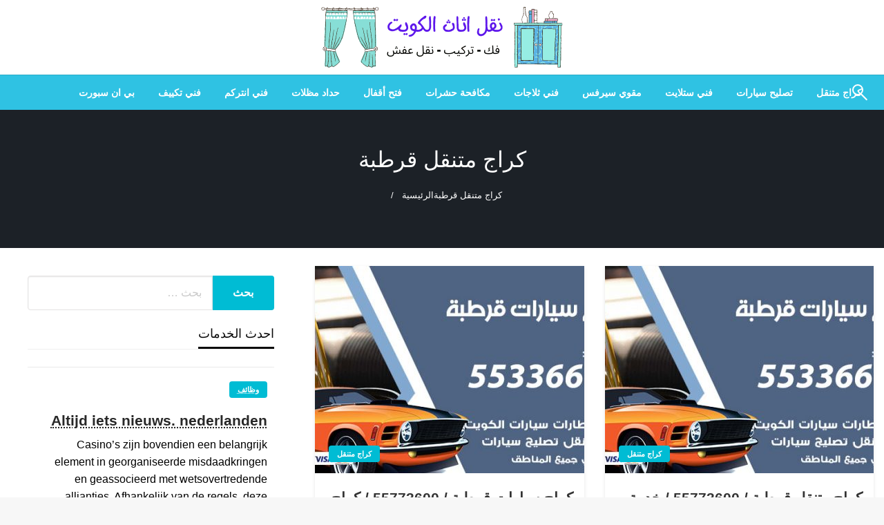

--- FILE ---
content_type: text/html; charset=UTF-8
request_url: https://relocatefurniturekuwait.com/blog/tag/%D9%83%D8%B1%D8%A7%D8%AC-%D9%85%D8%AA%D9%86%D9%82%D9%84-%D9%82%D8%B1%D8%B7%D8%A8%D8%A9/
body_size: 21602
content:
<!DOCTYPE html><html dir="rtl" lang="ar"><head><meta http-equiv="Content-Type" content="text/html; charset=UTF-8" /><meta name="viewport" content="width=device-width, initial-scale=1.0"><meta name='robots' content='index, follow, max-image-preview:large, max-snippet:-1, max-video-preview:-1' /> <!-- This site is optimized with the Yoast SEO plugin v26.8 - https://yoast.com/product/yoast-seo-wordpress/ --><link rel="preload" href="https://relocatefurniturekuwait.com/wp-content/themes/newspaperss/fonts/awesome/fonts/fontawesome-webfont.woff2?v=4.7.0" as="font" type="font/woff2" crossorigin><link media="all" href="https://relocatefurniturekuwait.com/wp-content/cache/autoptimize/1/css/autoptimize_814621cb336bad66f402ea918f56ee07.css" rel="stylesheet"><title>كراج متنقل قرطبة الأرشيف - هل تبحث</title><link rel="canonical" href="https://relocatefurniturekuwait.com/blog/tag/كراج-متنقل-قرطبة/" /><meta property="og:locale" content="ar_AR" /><meta property="og:type" content="article" /><meta property="og:title" content="كراج متنقل قرطبة الأرشيف - هل تبحث" /><meta property="og:url" content="https://relocatefurniturekuwait.com/blog/tag/كراج-متنقل-قرطبة/" /><meta property="og:site_name" content="هل تبحث" /><meta name="twitter:card" content="summary_large_image" /> <script type="application/ld+json" class="yoast-schema-graph">{"@context":"https://schema.org","@graph":[{"@type":"CollectionPage","@id":"https://relocatefurniturekuwait.com/blog/tag/%d9%83%d8%b1%d8%a7%d8%ac-%d9%85%d8%aa%d9%86%d9%82%d9%84-%d9%82%d8%b1%d8%b7%d8%a8%d8%a9/","url":"https://relocatefurniturekuwait.com/blog/tag/%d9%83%d8%b1%d8%a7%d8%ac-%d9%85%d8%aa%d9%86%d9%82%d9%84-%d9%82%d8%b1%d8%b7%d8%a8%d8%a9/","name":"كراج متنقل قرطبة الأرشيف - هل تبحث","isPartOf":{"@id":"https://relocatefurniturekuwait.com/#website"},"primaryImageOfPage":{"@id":"https://relocatefurniturekuwait.com/blog/tag/%d9%83%d8%b1%d8%a7%d8%ac-%d9%85%d8%aa%d9%86%d9%82%d9%84-%d9%82%d8%b1%d8%b7%d8%a8%d8%a9/#primaryimage"},"image":{"@id":"https://relocatefurniturekuwait.com/blog/tag/%d9%83%d8%b1%d8%a7%d8%ac-%d9%85%d8%aa%d9%86%d9%82%d9%84-%d9%82%d8%b1%d8%b7%d8%a8%d8%a9/#primaryimage"},"thumbnailUrl":"https://relocatefurniturekuwait.com/wp-content/uploads/2021/02/كراج-سيارات-قرطبة-1.jpg","breadcrumb":{"@id":"https://relocatefurniturekuwait.com/blog/tag/%d9%83%d8%b1%d8%a7%d8%ac-%d9%85%d8%aa%d9%86%d9%82%d9%84-%d9%82%d8%b1%d8%b7%d8%a8%d8%a9/#breadcrumb"},"inLanguage":"ar"},{"@type":"ImageObject","inLanguage":"ar","@id":"https://relocatefurniturekuwait.com/blog/tag/%d9%83%d8%b1%d8%a7%d8%ac-%d9%85%d8%aa%d9%86%d9%82%d9%84-%d9%82%d8%b1%d8%b7%d8%a8%d8%a9/#primaryimage","url":"https://relocatefurniturekuwait.com/wp-content/uploads/2021/02/كراج-سيارات-قرطبة-1.jpg","contentUrl":"https://relocatefurniturekuwait.com/wp-content/uploads/2021/02/كراج-سيارات-قرطبة-1.jpg","width":700,"height":450,"caption":"كراج متنقل قرطبة"},{"@type":"BreadcrumbList","@id":"https://relocatefurniturekuwait.com/blog/tag/%d9%83%d8%b1%d8%a7%d8%ac-%d9%85%d8%aa%d9%86%d9%82%d9%84-%d9%82%d8%b1%d8%b7%d8%a8%d8%a9/#breadcrumb","itemListElement":[{"@type":"ListItem","position":1,"name":"الرئيسية","item":"https://relocatefurniturekuwait.com/"},{"@type":"ListItem","position":2,"name":"كراج متنقل قرطبة"}]},{"@type":"WebSite","@id":"https://relocatefurniturekuwait.com/#website","url":"https://relocatefurniturekuwait.com/","name":"هل تبحث","description":"هل تبحث عن أفضل خدمات بالكويت؟ خدمة فك نقل تركيب صيانة تصليح جميع الخدمات المنزلية في الكويت","publisher":{"@id":"https://relocatefurniturekuwait.com/#organization"},"potentialAction":[{"@type":"SearchAction","target":{"@type":"EntryPoint","urlTemplate":"https://relocatefurniturekuwait.com/?s={search_term_string}"},"query-input":{"@type":"PropertyValueSpecification","valueRequired":true,"valueName":"search_term_string"}}],"inLanguage":"ar"},{"@type":"Organization","@id":"https://relocatefurniturekuwait.com/#organization","name":"نقل اثاث","url":"https://relocatefurniturekuwait.com/","logo":{"@type":"ImageObject","inLanguage":"ar","@id":"https://relocatefurniturekuwait.com/#/schema/logo/image/","url":"https://relocatefurniturekuwait.com/wp-content/uploads/2021/02/نجار-الكويت.png","contentUrl":"https://relocatefurniturekuwait.com/wp-content/uploads/2021/02/نجار-الكويت.png","width":350,"height":88,"caption":"نقل اثاث"},"image":{"@id":"https://relocatefurniturekuwait.com/#/schema/logo/image/"}}]}</script> <!-- / Yoast SEO plugin. --><link href='https://sp-ao.shortpixel.ai' rel='preconnect' /><link rel="alternate" type="application/rss+xml" title="هل تبحث &laquo; الخلاصة" href="https://relocatefurniturekuwait.com/feed/" /><link rel="alternate" type="application/rss+xml" title="هل تبحث &laquo; خلاصة التعليقات" href="https://relocatefurniturekuwait.com/comments/feed/" /><link rel="alternate" type="application/rss+xml" title="هل تبحث &laquo; كراج متنقل قرطبة خلاصة الوسوم" href="https://relocatefurniturekuwait.com/blog/tag/%d9%83%d8%b1%d8%a7%d8%ac-%d9%85%d8%aa%d9%86%d9%82%d9%84-%d9%82%d8%b1%d8%b7%d8%a8%d8%a9/feed/" /><link rel="https://api.w.org/" href="https://relocatefurniturekuwait.com/wp-json/" /><link rel="alternate" title="JSON" type="application/json" href="https://relocatefurniturekuwait.com/wp-json/wp/v2/tags/2775" /><link rel="EditURI" type="application/rsd+xml" title="RSD" href="https://relocatefurniturekuwait.com/xmlrpc.php?rsd" /><meta name="generator" content="WordPress 6.9" /><meta name="generator" content="Elementor 3.34.2; features: additional_custom_breakpoints; settings: css_print_method-external, google_font-enabled, font_display-auto"><link rel="icon" href="https://sp-ao.shortpixel.ai/client/to_auto,q_glossy,ret_img,w_32,h_32/https://relocatefurniturekuwait.com/wp-content/uploads/2021/02/cropped-24-hours-1-32x32.png" sizes="32x32" /><link rel="icon" href="https://sp-ao.shortpixel.ai/client/to_auto,q_glossy,ret_img,w_192,h_192/https://relocatefurniturekuwait.com/wp-content/uploads/2021/02/cropped-24-hours-1-192x192.png" sizes="192x192" /><link rel="apple-touch-icon" href="https://sp-ao.shortpixel.ai/client/to_auto,q_glossy,ret_img,w_180,h_180/https://relocatefurniturekuwait.com/wp-content/uploads/2021/02/cropped-24-hours-1-180x180.png" /><meta name="msapplication-TileImage" content="https://relocatefurniturekuwait.com/wp-content/uploads/2021/02/cropped-24-hours-1-270x270.png" /></head><body data-rsssl=1 class="rtl archive tag tag-2775 wp-custom-logo wp-theme-newspaperss elementor-default elementor-kit-5" id="top"> <a class="skip-link screen-reader-text" href="#main-content-sticky"> التخطي إلى المحتوى </a><div id="wrapper" class="grid-container no-padding small-full  z-depth-2"> <!-- Site HEADER --><header id="header-top" class="header-area"><div class="head-top-area " ><div class="grid-container "><div id="main-header" class="grid-x grid-padding-x grid-margin-y align-justify "> <!--  Logo --><div class="cell  align-self-middle  large-12 float-center logo-center  "><div id="site-title"> <a href="https://relocatefurniturekuwait.com/" class="custom-logo-link" rel="home"><noscript><img width="350" height="88" src="https://sp-ao.shortpixel.ai/client/to_auto,q_glossy,ret_img,w_350,h_88/https://relocatefurniturekuwait.com/wp-content/uploads/2021/02/نجار-الكويت.png" class="custom-logo" alt="نجار الكويت" decoding="async" srcset="https://sp-ao.shortpixel.ai/client/to_auto,q_glossy,ret_img,w_350/https://relocatefurniturekuwait.com/wp-content/uploads/2021/02/نجار-الكويت.png 350w, https://sp-ao.shortpixel.ai/client/to_auto,q_glossy,ret_img,w_300/https://relocatefurniturekuwait.com/wp-content/uploads/2021/02/نجار-الكويت-300x75.png 300w" sizes="(max-width: 350px) 100vw, 350px" /></noscript><img width="350" height="88" src='data:image/svg+xml,%3Csvg%20xmlns=%22http://www.w3.org/2000/svg%22%20viewBox=%220%200%20350%2088%22%3E%3C/svg%3E' data-src="https://sp-ao.shortpixel.ai/client/to_auto,q_glossy,ret_img,w_350,h_88/https://relocatefurniturekuwait.com/wp-content/uploads/2021/02/نجار-الكويت.png" class="lazyload custom-logo" alt="نجار الكويت" decoding="async" data-srcset="https://sp-ao.shortpixel.ai/client/to_auto,q_glossy,ret_img,w_350/https://relocatefurniturekuwait.com/wp-content/uploads/2021/02/نجار-الكويت.png 350w, https://sp-ao.shortpixel.ai/client/to_auto,q_glossy,ret_img,w_300/https://relocatefurniturekuwait.com/wp-content/uploads/2021/02/نجار-الكويت-300x75.png 300w" data-sizes="(max-width: 350px) 100vw, 350px" /></a><h1 class="site-title"> <a href="https://relocatefurniturekuwait.com/" rel="home">هل تبحث</a></h1><p class="site-description">هل تبحث عن أفضل خدمات بالكويت؟ خدمة فك نقل تركيب صيانة تصليح جميع الخدمات المنزلية في الكويت</p></div></div> <!-- /.End Of Logo --></div></div></div> <!-- Mobile Menu --> <!-- Mobile Menu --><div class="off-canvas-wrapper " ><div class="reveal reveal-menu position-right off-canvas animated " id="mobile-menu-newspaperss" data-reveal > <button class="reveal-b-close " aria-label="Close menu" type="button" data-close> <i class="fa fa-window-close" aria-hidden="true"></i> </button><div class="multilevel-offcanvas " ><ul id="menu-%d8%a7%d9%84%d9%82%d8%a7%d8%a6%d9%85%d8%a9-%d8%a7%d9%84%d8%a3%d8%b3%d8%a7%d8%b3%d9%8a%d8%a9-%d8%b1%d8%a3%d8%b3-%d8%a7%d9%84%d8%b5%d9%81%d8%ad%d8%a9" class="vertical menu accordion-menu " data-accordion-menu data-close-on-click-inside="false"><li id="menu-item-12864" class="menu-item menu-item-type-taxonomy menu-item-object-category menu-item-12864"><a href="https://relocatefurniturekuwait.com/blog/category/mobile-garage/">كراج متنقل</a></li><li id="menu-item-12865" class="menu-item menu-item-type-taxonomy menu-item-object-category menu-item-12865"><a href="https://relocatefurniturekuwait.com/blog/category/%d8%aa%d8%b5%d9%84%d9%8a%d8%ad-%d8%b3%d9%8a%d8%a7%d8%b1%d8%a7%d8%aa/">تصليح سيارات</a></li><li id="menu-item-12866" class="menu-item menu-item-type-taxonomy menu-item-object-category menu-item-12866"><a href="https://relocatefurniturekuwait.com/blog/category/satellite-technician/">فني ستلايت</a></li><li id="menu-item-12867" class="menu-item menu-item-type-taxonomy menu-item-object-category menu-item-12867"><a href="https://relocatefurniturekuwait.com/blog/category/muqwi-sierfis/">مقوي سيرفس</a></li><li id="menu-item-12868" class="menu-item menu-item-type-taxonomy menu-item-object-category menu-item-12868"><a href="https://relocatefurniturekuwait.com/blog/category/refrigerator-technician/">فني ثلاجات</a></li><li id="menu-item-12869" class="menu-item menu-item-type-taxonomy menu-item-object-category menu-item-12869"><a href="https://relocatefurniturekuwait.com/blog/category/anti-bugs/">مكافحة حشرات</a></li><li id="menu-item-12870" class="menu-item menu-item-type-taxonomy menu-item-object-category menu-item-12870"><a href="https://relocatefurniturekuwait.com/blog/category/fath-iqfal/">فتح أقفال</a></li><li id="menu-item-12871" class="menu-item menu-item-type-taxonomy menu-item-object-category menu-item-12871"><a href="https://relocatefurniturekuwait.com/blog/category/blacksmithing/">حداد مظلات</a></li><li id="menu-item-12872" class="menu-item menu-item-type-taxonomy menu-item-object-category menu-item-12872"><a href="https://relocatefurniturekuwait.com/blog/category/%d9%81%d9%86%d9%8a-%d8%a7%d9%86%d8%aa%d8%b1%d9%83%d9%85/">فني انتركم</a></li><li id="menu-item-12873" class="menu-item menu-item-type-taxonomy menu-item-object-category menu-item-12873"><a href="https://relocatefurniturekuwait.com/blog/category/conditioning-technician/">فني تكييف</a></li><li id="menu-item-13238" class="menu-item menu-item-type-taxonomy menu-item-object-category menu-item-13238"><a href="https://relocatefurniturekuwait.com/blog/category/bein-sport/">بي ان سبورت</a></li></ul></div></div><div class="mobile-menu off-canvas-content" data-off-canvas-content ><div class="title-bar no-js "  data-hide-for="large" data-sticky data-margin-top="0" data-top-anchor="main-content-sticky" data-sticky-on="small"  ><div class="title-bar-left "><div class="logo title-bar-title "> <a href="https://relocatefurniturekuwait.com/" class="custom-logo-link" rel="home"><noscript><img width="350" height="88" src="https://sp-ao.shortpixel.ai/client/to_auto,q_glossy,ret_img,w_350,h_88/https://relocatefurniturekuwait.com/wp-content/uploads/2021/02/نجار-الكويت.png" class="custom-logo" alt="نجار الكويت" decoding="async" srcset="https://sp-ao.shortpixel.ai/client/to_auto,q_glossy,ret_img,w_350/https://relocatefurniturekuwait.com/wp-content/uploads/2021/02/نجار-الكويت.png 350w, https://sp-ao.shortpixel.ai/client/to_auto,q_glossy,ret_img,w_300/https://relocatefurniturekuwait.com/wp-content/uploads/2021/02/نجار-الكويت-300x75.png 300w" sizes="(max-width: 350px) 100vw, 350px" /></noscript><img width="350" height="88" src='data:image/svg+xml,%3Csvg%20xmlns=%22http://www.w3.org/2000/svg%22%20viewBox=%220%200%20350%2088%22%3E%3C/svg%3E' data-src="https://sp-ao.shortpixel.ai/client/to_auto,q_glossy,ret_img,w_350,h_88/https://relocatefurniturekuwait.com/wp-content/uploads/2021/02/نجار-الكويت.png" class="lazyload custom-logo" alt="نجار الكويت" decoding="async" data-srcset="https://sp-ao.shortpixel.ai/client/to_auto,q_glossy,ret_img,w_350/https://relocatefurniturekuwait.com/wp-content/uploads/2021/02/نجار-الكويت.png 350w, https://sp-ao.shortpixel.ai/client/to_auto,q_glossy,ret_img,w_300/https://relocatefurniturekuwait.com/wp-content/uploads/2021/02/نجار-الكويت-300x75.png 300w" data-sizes="(max-width: 350px) 100vw, 350px" /></a><h1 class="site-title"> <a href="https://relocatefurniturekuwait.com/" rel="home">هل تبحث</a></h1><p class="site-description">هل تبحث عن أفضل خدمات بالكويت؟ خدمة فك نقل تركيب صيانة تصليح جميع الخدمات المنزلية في الكويت</p></div></div><div class="top-bar-right"><div class="title-bar-right nav-bar"><li> <button class="offcanvas-trigger" type="button" data-open="mobile-menu-newspaperss"><div class="hamburger"> <span class="line"></span> <span class="line"></span> <span class="line"></span></div> </button></li></div></div></div></div></div> <!-- Mobile Menu --> <!-- Start Of bottom Head --><div id="header-bottom" class="head-bottom-area animated"  data-sticky data-sticky-on="large" data-options="marginTop:0;" style="width:100%" data-top-anchor="main-content-sticky" ><div class="grid-container"><div class="top-bar main-menu no-js" id="the-menu"><div class="menu-position left" data-magellan data-magellan-top-offset="60"><ul id="menu-%d8%a7%d9%84%d9%82%d8%a7%d8%a6%d9%85%d8%a9-%d8%a7%d9%84%d8%a3%d8%b3%d8%a7%d8%b3%d9%8a%d8%a9-%d8%b1%d8%a3%d8%b3-%d8%a7%d9%84%d8%b5%d9%81%d8%ad%d8%a9-1 " class="horizontal menu  desktop-menu" data-responsive-menu="dropdown"  data-trap-focus="true"  ><li class="menu-item menu-item-type-taxonomy menu-item-object-category menu-item-12864"><a href="https://relocatefurniturekuwait.com/blog/category/mobile-garage/">كراج متنقل</a></li><li class="menu-item menu-item-type-taxonomy menu-item-object-category menu-item-12865"><a href="https://relocatefurniturekuwait.com/blog/category/%d8%aa%d8%b5%d9%84%d9%8a%d8%ad-%d8%b3%d9%8a%d8%a7%d8%b1%d8%a7%d8%aa/">تصليح سيارات</a></li><li class="menu-item menu-item-type-taxonomy menu-item-object-category menu-item-12866"><a href="https://relocatefurniturekuwait.com/blog/category/satellite-technician/">فني ستلايت</a></li><li class="menu-item menu-item-type-taxonomy menu-item-object-category menu-item-12867"><a href="https://relocatefurniturekuwait.com/blog/category/muqwi-sierfis/">مقوي سيرفس</a></li><li class="menu-item menu-item-type-taxonomy menu-item-object-category menu-item-12868"><a href="https://relocatefurniturekuwait.com/blog/category/refrigerator-technician/">فني ثلاجات</a></li><li class="menu-item menu-item-type-taxonomy menu-item-object-category menu-item-12869"><a href="https://relocatefurniturekuwait.com/blog/category/anti-bugs/">مكافحة حشرات</a></li><li class="menu-item menu-item-type-taxonomy menu-item-object-category menu-item-12870"><a href="https://relocatefurniturekuwait.com/blog/category/fath-iqfal/">فتح أقفال</a></li><li class="menu-item menu-item-type-taxonomy menu-item-object-category menu-item-12871"><a href="https://relocatefurniturekuwait.com/blog/category/blacksmithing/">حداد مظلات</a></li><li class="menu-item menu-item-type-taxonomy menu-item-object-category menu-item-12872"><a href="https://relocatefurniturekuwait.com/blog/category/%d9%81%d9%86%d9%8a-%d8%a7%d9%86%d8%aa%d8%b1%d9%83%d9%85/">فني انتركم</a></li><li class="menu-item menu-item-type-taxonomy menu-item-object-category menu-item-12873"><a href="https://relocatefurniturekuwait.com/blog/category/conditioning-technician/">فني تكييف</a></li><li class="menu-item menu-item-type-taxonomy menu-item-object-category menu-item-13238"><a href="https://relocatefurniturekuwait.com/blog/category/bein-sport/">بي ان سبورت</a></li></ul></div><div class="search-wrap" open-search><form role="search" method="get" class="search-form" action="https://relocatefurniturekuwait.com/"> <label> <span class="screen-reader-text">البحث عن:</span> <input type="search" class="search-field" placeholder="بحث &hellip;" value="" name="s" /> </label> <input type="submit" class="search-submit" value="بحث" /></form> <span class="eks" close-search></span> <i class="fa fa-search"></i></div></div> <!--/ #navmenu--></div></div> <!-- Start Of bottom Head --></header><div id="main-content-sticky"> <!--Call Sub Header--><div id="sub_banner" class="postpage_subheader"><div class="grid-container"><div class="grid-x grid-padding-x "><div class="cell small-12 "><div class="heade-content"><h1 class="text-center">كراج متنقل قرطبة</h1><div class="breadcrumb-wraps center-conetent"><ul id="breadcrumbs" class="breadcrumbs"><li class="item-home"><a class="bread-link bread-home" href="https://relocatefurniturekuwait.com" title="الرئيسية">الرئيسية</a></li><li class="current item-tag-2775 item-tag-%d9%83%d8%b1%d8%a7%d8%ac-%d9%85%d8%aa%d9%86%d9%82%d9%84-%d9%82%d8%b1%d8%b7%d8%a8%d8%a9">كراج متنقل قرطبة</li></ul></div></div></div></div></div></div> <!--Call Sub Header--><div id="blog-content"><div class="grid-container"><div class="grid-x grid-padding-x align-center "><div class="cell  small-12 margin-vertical-1 large-8"><div class="lates-post-blog lates-post-blogbig   margin-no  "  ><div class="grid-x   grid-margin-x "><div class="medium-6 small-12 cell  large-6  "><div class="card layout3-post"><div class=" thumbnail-resize"> <a href="https://relocatefurniturekuwait.com/blog/%d9%83%d8%b1%d8%a7%d8%ac-%d9%85%d8%aa%d9%86%d9%82%d9%84-%d9%82%d8%b1%d8%b7%d8%a8%d8%a9/"><img fetchpriority="high" width="600" height="300" src="[data-uri]" data-lazy-type="image" data-lazy-src="https://sp-ao.shortpixel.ai/client/to_auto,q_glossy,ret_img,w_600,h_300/https://relocatefurniturekuwait.com/wp-content/uploads/2021/02/كراج-سيارات-قرطبة-1-600x300.jpg" class="lazy lazy-hidden float-center card-image wp-post-image" alt="كراج متنقل قرطبة" decoding="async" /><noscript><img width="600" height="300" src="https://relocatefurniturekuwait.com/wp-content/uploads/2021/02/كراج-سيارات-قرطبة-1-600x300.jpg" class="float-center card-image wp-post-image" alt="كراج متنقل قرطبة" decoding="async" /></noscript></a><div class="post-cat-info is-absolute"> <a class="cat-info-el" href="https://relocatefurniturekuwait.com/blog/category/mobile-garage/" alt="شاهد جميع المشاركات في كراج متنقل">كراج متنقل</a></div></div><div class="card-section"><h3 class="post-title is-size-4  card-title"><a class="post-title-link" href="https://relocatefurniturekuwait.com/blog/%d9%83%d8%b1%d8%a7%d8%ac-%d9%85%d8%aa%d9%86%d9%82%d9%84-%d9%82%d8%b1%d8%b7%d8%a8%d8%a9/" rel="bookmark">كراج متنقل قرطبة / 55773600‬ / خدمة تصليح سيارات متنقلة قرطبة</a></h3><p>كراج متنقل قرطبة الكويت خدمة تصليح سيارات متنقلة قرطبة بالكويت كهربائي سيارات ميكانيكي سيارات كراج متنقل اون لاين قرطبة الكويت بنشر متنقل يسعدنا أن نعرفكم بالخدمات التي يقدمها لكم كراج تصليح سيارات قرطبة الكويت، حيث أننا نعمل بجهد كبير لتوفير&#8230;</p></div><div class="card-divider"> <span class="meta-info-el mate-info-date-icon"> <span class="screen-reader-text">نُشر في</span> <a href="https://relocatefurniturekuwait.com/blog/2021/02/" rel="bookmark"><time class="entry-date published updated" datetime="2021-02-20T21:22:45+00:00">فبراير 20, 2021</time></a> </span> <span class="meta-info-el meta-info-author"> <a class="vcard author" href="https://relocatefurniturekuwait.com/blog/author/rwan1/" title="rwan1"> rwan1 </a> </span></div></div></div><div class="medium-6 small-12 cell  large-6  "><div class="card layout3-post"><div class=" thumbnail-resize"> <a href="https://relocatefurniturekuwait.com/blog/%d9%83%d8%b1%d8%a7%d8%ac-%d8%b3%d9%8a%d8%a7%d8%b1%d8%a7%d8%aa-%d9%82%d8%b1%d8%b7%d8%a8%d8%a9/"><img width="600" height="300" src="[data-uri]" data-lazy-type="image" data-lazy-src="https://sp-ao.shortpixel.ai/client/to_auto,q_glossy,ret_img,w_600,h_300/https://relocatefurniturekuwait.com/wp-content/uploads/2021/02/كراج-سيارات-قرطبة-600x300.jpg" class="lazy lazy-hidden float-center card-image wp-post-image" alt="كراج سيارات قرطبة" decoding="async" /><noscript><img width="600" height="300" src="https://relocatefurniturekuwait.com/wp-content/uploads/2021/02/كراج-سيارات-قرطبة-600x300.jpg" class="float-center card-image wp-post-image" alt="كراج سيارات قرطبة" decoding="async" /></noscript></a><div class="post-cat-info is-absolute"> <a class="cat-info-el" href="https://relocatefurniturekuwait.com/blog/category/mobile-garage/" alt="شاهد جميع المشاركات في كراج متنقل">كراج متنقل</a></div></div><div class="card-section"><h3 class="post-title is-size-4  card-title"><a class="post-title-link" href="https://relocatefurniturekuwait.com/blog/%d9%83%d8%b1%d8%a7%d8%ac-%d8%b3%d9%8a%d8%a7%d8%b1%d8%a7%d8%aa-%d9%82%d8%b1%d8%b7%d8%a8%d8%a9/" rel="bookmark">كراج سيارات قرطبة / 55773600‬ / كراج متنقل صيانة وتصليح سيارات</a></h3><p>أول كراج سيارات قرطبة كراج متنقل اون لاين بالكويت كراج ميكانيك السيارات كراج كهرباء وبنشر متنقل كهربائي تصليح سيارات امام المنزل قرطبة بنشر تبديل تواير إطارات بطاريات السيارات تبديل بطارية سيارة كفالة 3 سنوات بدميع مناطق الكويت بأرخص الأسعار يسعدنا&#8230;</p></div><div class="card-divider"> <span class="meta-info-el mate-info-date-icon"> <span class="screen-reader-text">نُشر في</span> <a href="https://relocatefurniturekuwait.com/blog/2021/02/" rel="bookmark"><time class="entry-date published updated" datetime="2021-02-11T20:46:55+00:00">فبراير 11, 2021</time></a> </span> <span class="meta-info-el meta-info-author"> <a class="vcard author" href="https://relocatefurniturekuwait.com/blog/author/rwan1/" title="rwan1"> rwan1 </a> </span></div></div></div><div class="medium-6 small-12 cell  large-6  "><div class="card layout3-post"><div class=" thumbnail-resize"> <a href="https://relocatefurniturekuwait.com/blog/%d8%a8%d9%86%d8%b4%d8%b1-%d9%82%d8%b1%d8%b7%d8%a8%d8%a9-%d8%ae%d8%af%d9%85%d8%a9-%d8%b7%d8%b1%d9%8a%d9%82/"><img width="600" height="300" src="[data-uri]" data-lazy-type="image" data-lazy-src="https://sp-ao.shortpixel.ai/client/to_auto,q_glossy,ret_img,w_600,h_300/https://relocatefurniturekuwait.com/wp-content/uploads/2021/02/بنشر-خدمة-طريق-قرطبة-600x300.jpg" class="lazy lazy-hidden float-center card-image wp-post-image" alt="بنشر قرطبة خدمة طريق" decoding="async" /><noscript><img width="600" height="300" src="https://relocatefurniturekuwait.com/wp-content/uploads/2021/02/بنشر-خدمة-طريق-قرطبة-600x300.jpg" class="float-center card-image wp-post-image" alt="بنشر قرطبة خدمة طريق" decoding="async" /></noscript></a><div class="post-cat-info is-absolute"> <a class="cat-info-el" href="https://relocatefurniturekuwait.com/blog/category/binashr-mutnaql/" alt="شاهد جميع المشاركات في بنشر متنقل">بنشر متنقل</a></div></div><div class="card-section"><h3 class="post-title is-size-4  card-title"><a class="post-title-link" href="https://relocatefurniturekuwait.com/blog/%d8%a8%d9%86%d8%b4%d8%b1-%d9%82%d8%b1%d8%b7%d8%a8%d8%a9-%d8%ae%d8%af%d9%85%d8%a9-%d8%b7%d8%b1%d9%8a%d9%82/" rel="bookmark">بنشر قرطبة خدمة طريق / 55773600‬ / كراج بنشر متنقل تبديل تواير سياراتقرطبة</a></h3><p>أفضل بنشر متنقل خدمة طريق قرطبة كراج كهرباء وبنشر متخصص إصلاح السيارات عند البيت كهربائي سيارات ميكانيكي بنشر متنقل تبديل تواير خدمه سريعة وفورية نؤمنها لكم من خلال شركتنا ونصل إليكم إين ما كنتم، لذلك نحن على استعداد دائم لتلبية&#8230;</p></div><div class="card-divider"> <span class="meta-info-el mate-info-date-icon"> <span class="screen-reader-text">نُشر في</span> <a href="https://relocatefurniturekuwait.com/blog/2021/02/" rel="bookmark"><time class="entry-date published updated" datetime="2021-02-11T18:53:23+00:00">فبراير 11, 2021</time></a> </span> <span class="meta-info-el meta-info-author"> <a class="vcard author" href="https://relocatefurniturekuwait.com/blog/author/rwan1/" title="rwan1"> rwan1 </a> </span></div></div></div></div><!--POST END--></div></div><div class="cell small-11 medium-11 large-4 large-order-1  "><div id="sidebar" class="sidebar-inner "><div class="grid-x grid-margin-x "><div id="search-2" class="widget widget_search sidebar-item cell small-12 medium-6 large-12"><div class="widget_wrap "><form role="search" method="get" class="search-form" action="https://relocatefurniturekuwait.com/"> <label> <span class="screen-reader-text">البحث عن:</span> <input type="search" class="search-field" placeholder="بحث &hellip;" value="" name="s" /> </label> <input type="submit" class="search-submit" value="بحث" /></form></div></div><div id="latest-post-list-4" class="widget latest_post_blog_list sidebar-item cell small-12 medium-6 large-12"><div class="widget_wrap "><div class="lates-post-blog "  ><div class="block-header-wrap"><div class="block-header-inner"><div class="block-title widget-title"><h3>احدث الخدمات</h3></div></div></div><div class="block-content-wrap"><article class="grid-x grid-padding-x align-middle post-wrap-blog "><div class="large-auto medium-auto small-12 cell "><div class="post-body"><div class="post-list-content"><div class="post-cat-info "> <a class="cat-info-el" href="https://relocatefurniturekuwait.com/blog/category/careers/" alt="شاهد جميع المشاركات في وظائف">وظائف</a></div><h3 class="post-title is-size-4"><a class="post-title-link" href="https://relocatefurniturekuwait.com/blog/altijd-iets-nieuws-nederlanden/" rel="bookmark">Altijd iets nieuws. nederlanden</a></h3><div class="post-excerpt"><p>Casino&#8217;s zijn bovendien een belangrijk element in georganiseerde misdaadkringen en geassocieerd met wetsovertredende allianties. Afhankelijk van de regels, deze beloningen zeer de moeite waard zouden kunnen zijn. Waarom voelen spelers zich aangetrokken tot digitaal gokken? Als snelle prestaties, een strak&#8230;</p></div><div class="post-meta-info "><div class="post-meta-info-left"> <span class="meta-info-el meta-info-author"> <a class="vcard author" href="https://relocatefurniturekuwait.com/blog/author/alsatary/"> alsatary </a> </span> <span class="meta-info-el meta-info-date"> <time class="date update" >أغسطس 10, 2025</time> </span></div></div></div></div></div></article></div><div class="block-content-wrap"><article class="grid-x grid-padding-x align-middle post-wrap-blog "><div class="large-auto medium-auto small-12 cell "><div class="post-body"><div class="post-list-content"><div class="post-cat-info "> <a class="cat-info-el" href="https://relocatefurniturekuwait.com/blog/category/careers/" alt="شاهد جميع المشاركات في وظائف">وظائف</a></div><h3 class="post-title is-size-4"><a class="post-title-link" href="https://relocatefurniturekuwait.com/blog/download-nieuwe-slots/" rel="bookmark">Download nieuwe slots</a></h3><div class="post-excerpt"><p>Verder, door de jurisdictie goedgekeurde casino&#8217;s zijn verplicht om tools toe te passen die controles stroomlijnen. Dankzij de uitbreiding van webgebaseerd gamen, een groot aantal gokkers kunnen gebruikmaken van een breed spectrum van internetcasino&#8217;s uit verschillende landen. Als u zoekt&#8230;</p></div><div class="post-meta-info "><div class="post-meta-info-left"> <span class="meta-info-el meta-info-author"> <a class="vcard author" href="https://relocatefurniturekuwait.com/blog/author/alsatary/"> alsatary </a> </span> <span class="meta-info-el meta-info-date"> <time class="date update" >أغسطس 10, 2025</time> </span></div></div></div></div></div></article></div><div class="block-content-wrap"><article class="grid-x grid-padding-x align-middle post-wrap-blog "><div class="large-auto medium-auto small-12 cell "><div class="post-body"><div class="post-list-content"><div class="post-cat-info "> <a class="cat-info-el" href="https://relocatefurniturekuwait.com/blog/category/careers/" alt="شاهد جميع المشاركات في وظائف">وظائف</a></div><h3 class="post-title is-size-4"><a class="post-title-link" href="https://relocatefurniturekuwait.com/blog/ratschlage-fur-neulinge-an-spielautomaten/" rel="bookmark">Ratschläge für Neulinge an Spielautomaten</a></h3><div class="post-excerpt"><p>Ich war in der Lage mit dem Spielen fortzufahren, ich traf die Entscheidung {dass dies|dass es|dieses|dieses|dieses|dieses|dieses|dieses|dieses|dieses|dieses|dieses|dieses|dieses|dieses|dieses|dieses|dieses|dieses|dieses|dieses|dieses|dieses|dieses|dieses|dieses|dieses|dieses|dieses|dieses|dieses|dieses|dieses|dieses|dieses|dieses|dieses|dieses|dieses|dieses|dieses|dieses|dieses|dieses|dieses|dieses|dieses|dieses|dieses|dieses|dieses|dieses|dieses|dieses|dieses|dieses fertig zu machen. Die Lichter und Geräusche zu sehen ist Teil des Nervenkitzels. New York stellt einen riesigen Potenzialmarkt für Online-Casinos dar, aber der&#8230;</p></div><div class="post-meta-info "><div class="post-meta-info-left"> <span class="meta-info-el meta-info-author"> <a class="vcard author" href="https://relocatefurniturekuwait.com/blog/author/alsatary/"> alsatary </a> </span> <span class="meta-info-el meta-info-date"> <time class="date update" >أغسطس 9, 2025</time> </span></div></div></div></div></div></article></div><div class="block-content-wrap"><article class="grid-x grid-padding-x align-middle post-wrap-blog "><div class="large-auto medium-auto small-12 cell "><div class="post-body"><div class="post-list-content"><div class="post-cat-info "> <a class="cat-info-el" href="https://relocatefurniturekuwait.com/blog/category/careers/" alt="شاهد جميع المشاركات في وظائف">وظائف</a></div><h3 class="post-title is-size-4"><a class="post-title-link" href="https://relocatefurniturekuwait.com/blog/launch-instant-play-in-browser/" rel="bookmark">Launch instant play in browser</a></h3><div class="post-excerpt"><p>অন-দ্য-গো ক্যাসিনো সুরক্ষিত রেজিস্ট্রেশন ছাড়াই অ্যাক্সেস খেলোয়াড় অ্যাক্সেস জ্যাকপট তাৎক্ষণিকভাবে। স্ট্রিমড টেবিল গেম খেলা রিয়েল ডিলার জয় মোবাইল রুলেট চেষ্টা অ্যাপে দ্রুত 🃏 বৈচিত্র্যময় গেমস ও লাইভ অভিজ্ঞতা প্রগতিশীল জ্যাকপট স্লটগুলি সমষ্টিগত পুরষ্কার প্রদান করে যা সময়ের সাথে সাথে বৃদ্ধি&#8230;</p></div><div class="post-meta-info "><div class="post-meta-info-left"> <span class="meta-info-el meta-info-author"> <a class="vcard author" href="https://relocatefurniturekuwait.com/blog/author/alsatary/"> alsatary </a> </span> <span class="meta-info-el meta-info-date"> <time class="date update" >أغسطس 6, 2025</time> </span></div></div></div></div></div></article></div><div class="block-content-wrap"><article class="grid-x grid-padding-x align-middle post-wrap-blog "><div class="large-auto medium-auto small-12 cell "><div class="post-body"><div class="post-list-content"><div class="post-cat-info "> <a class="cat-info-el" href="https://relocatefurniturekuwait.com/blog/category/careers/" alt="شاهد جميع المشاركات في وظائف">وظائف</a></div><h3 class="post-title is-size-4"><a class="post-title-link" href="https://relocatefurniturekuwait.com/blog/enter-card-competitions-bd/" rel="bookmark">Enter card competitions BD</a></h3><div class="post-excerpt"><p>ইন্টারনেট জুয়া বৈশিষ্ট্য উত্তেজনা নিয়মিত। স্লট টাইটেল শামিল Starburst-এর মতো জনপ্রিয় শিরোনাম। নিরাপদ খেলাকে উৎসাহিত করার জন্য বেশিরভাগ প্ল্যাটফর্ম দ্বারা দায়িত্বশীল গেমিং সরঞ্জাম এবং জমা সীমা অফার করা হয়। প্রতি মাসে নতুন শিরোনাম চালু হওয়ার সাথে সাথে, অনলাইন জুয়ার জগৎ&#8230;</p></div><div class="post-meta-info "><div class="post-meta-info-left"> <span class="meta-info-el meta-info-author"> <a class="vcard author" href="https://relocatefurniturekuwait.com/blog/author/alsatary/"> alsatary </a> </span> <span class="meta-info-el meta-info-date"> <time class="date update" >يوليو 30, 2025</time> </span></div></div></div></div></div></article></div><div class="block-content-wrap"><article class="grid-x grid-padding-x align-middle post-wrap-blog "><div class="large-auto medium-auto small-12 cell "><div class="post-body"><div class="post-list-content"><div class="post-cat-info "> <a class="cat-info-el" href="https://relocatefurniturekuwait.com/blog/category/careers/" alt="شاهد جميع المشاركات في وظائف">وظائف</a></div><h3 class="post-title is-size-4"><a class="post-title-link" href="https://relocatefurniturekuwait.com/blog/how-to-choose-games/" rel="bookmark">How to choose games</a></h3><div class="post-excerpt"><p>Instant payouts: selection Gambling apps are adapted for small displays, which guarantees fast response. AI and data analysis continuously improve user experience. More and more customers are choosing mobile casinos that offer full flexibility anytime. Receive physical rewards for points&#8230;.</p></div><div class="post-meta-info "><div class="post-meta-info-left"> <span class="meta-info-el meta-info-author"> <a class="vcard author" href="https://relocatefurniturekuwait.com/blog/author/alsatary/"> alsatary </a> </span> <span class="meta-info-el meta-info-date"> <time class="date update" >يوليو 29, 2025</time> </span></div></div></div></div></div></article></div><div class="block-content-wrap"><article class="grid-x grid-padding-x align-middle post-wrap-blog "><div class="large-5 medium-5 small-12 cell  sidebar-homepagesidebar"><div class="post-thumb-outer"><div class="post-thumb thumbnail-resize"> <a href="https://relocatefurniturekuwait.com/blog/%d9%85%d9%83%d8%aa%d8%a8-%d8%a7%d8%b3%d8%aa%d8%ae%d8%b1%d8%a7%d8%ac-%d9%81%d9%8a%d8%b2%d8%a7-%d8%b4%d9%86%d8%ba%d9%86-%d8%a7%d9%84%d9%83%d9%88%d9%8a%d8%aa/"><img width="540" height="400" src="[data-uri]" data-lazy-type="image" data-lazy-src="https://sp-ao.shortpixel.ai/client/to_auto,q_glossy,ret_img,w_540,h_400/https://relocatefurniturekuwait.com/wp-content/uploads/2025/03/مكتب-استخراج-فيزا-شنغن-540x400.png" class="lazy lazy-hidden object-fit-postimg wp-post-image" alt="مكتب استخراج فيزا شنغن" decoding="async" /><noscript><img width="540" height="400" src="https://relocatefurniturekuwait.com/wp-content/uploads/2025/03/مكتب-استخراج-فيزا-شنغن-540x400.png" class="object-fit-postimg wp-post-image" alt="مكتب استخراج فيزا شنغن" decoding="async" /></noscript></a></div></div></div><div class="large-auto medium-auto small-12 cell "><div class="post-body"><div class="post-list-content"><div class="post-cat-info "> <a class="cat-info-el" href="https://relocatefurniturekuwait.com/blog/category/careers/" alt="شاهد جميع المشاركات في وظائف">وظائف</a></div><h3 class="post-title is-size-4"><a class="post-title-link" href="https://relocatefurniturekuwait.com/blog/%d9%85%d9%83%d8%aa%d8%a8-%d8%a7%d8%b3%d8%aa%d8%ae%d8%b1%d8%a7%d8%ac-%d9%81%d9%8a%d8%b2%d8%a7-%d8%b4%d9%86%d8%ba%d9%86-%d8%a7%d9%84%d9%83%d9%88%d9%8a%d8%aa/" rel="bookmark">مكتب استخراج فيزا شنغن الكويت 98951133 تاشيرات شنغن</a></h3><div class="post-excerpt"><p>ضمن مكتب استخراج فيزا الكويت يتم تقديم خدمات مميزة لجميع العملاء، ومنها فيزا شنغن الكويت والتي تسمح لحاملها بالدخول لأكثر من 26 دولة أوروبية، مع تأمين كافة انواع الفيز مثل فيزا شنغن الطبية وفيزا شنغن لزيارة الاهل او الأصدقاء، بالإضافة&#8230;</p></div><div class="post-meta-info "><div class="post-meta-info-left"> <span class="meta-info-el meta-info-author"> <a class="vcard author" href="https://relocatefurniturekuwait.com/blog/author/alsatary/"> alsatary </a> </span> <span class="meta-info-el meta-info-date"> <time class="date update" >مارس 26, 2025</time> </span></div></div></div></div></div></article></div><div class="block-content-wrap"><article class="grid-x grid-padding-x align-middle post-wrap-blog "><div class="large-5 medium-5 small-12 cell  sidebar-homepagesidebar"><div class="post-thumb-outer"><div class="post-thumb thumbnail-resize"> <a href="https://relocatefurniturekuwait.com/blog/%d9%82%d8%b5-%d8%ae%d8%b1%d8%b3%d8%a7%d9%86%d8%a9-%d8%a8%d8%a7%d9%84%d9%84%d9%8a%d8%b2%d8%b1-%d8%a8%d8%a7%d9%84%d9%83%d9%88%d9%8a%d8%aa/"><img width="540" height="400" src="[data-uri]" data-lazy-type="image" data-lazy-src="https://sp-ao.shortpixel.ai/client/to_auto,q_glossy,ret_img,w_540,h_400/https://relocatefurniturekuwait.com/wp-content/uploads/2024/12/قص-خرسانات-الكويت-540x400.png" class="lazy lazy-hidden object-fit-postimg wp-post-image" alt="قص خرسانات الكويت" decoding="async" /><noscript><img width="540" height="400" src="https://relocatefurniturekuwait.com/wp-content/uploads/2024/12/قص-خرسانات-الكويت-540x400.png" class="object-fit-postimg wp-post-image" alt="قص خرسانات الكويت" decoding="async" /></noscript></a></div></div></div><div class="large-auto medium-auto small-12 cell "><div class="post-body"><div class="post-list-content"><div class="post-cat-info "> <a class="cat-info-el" href="https://relocatefurniturekuwait.com/blog/category/careers/" alt="شاهد جميع المشاركات في وظائف">وظائف</a></div><h3 class="post-title is-size-4"><a class="post-title-link" href="https://relocatefurniturekuwait.com/blog/%d9%82%d8%b5-%d8%ae%d8%b1%d8%b3%d8%a7%d9%86%d8%a9-%d8%a8%d8%a7%d9%84%d9%84%d9%8a%d8%b2%d8%b1-%d8%a8%d8%a7%d9%84%d9%83%d9%88%d9%8a%d8%aa/" rel="bookmark">قص خرسانة بالليزر بالكويت 65932555 مقاول قص خرسانات</a></h3><div class="post-excerpt"><p>شركة قص خرسانة الكويت هي الشركة الأولى والمثلى في مجال تقطيع وقص الخرسانة والقيام بالعمل على فتحات الكور في الخرسانة والوير وترميم وتجديد الخرسانة بالكونكريت عن طريق مختصين يستخدمون وسائل متطورة لقص وتخريم الخرسانة المسلحة. نحرص على استخدام أجهزة الكور&#8230;</p></div><div class="post-meta-info "><div class="post-meta-info-left"> <span class="meta-info-el meta-info-author"> <a class="vcard author" href="https://relocatefurniturekuwait.com/blog/author/alsatary/"> alsatary </a> </span> <span class="meta-info-el meta-info-date"> <time class="date update" >ديسمبر 18, 2024</time> </span></div></div></div></div></div></article></div><div class="block-content-wrap"><article class="grid-x grid-padding-x align-middle post-wrap-blog "><div class="large-5 medium-5 small-12 cell  sidebar-homepagesidebar"><div class="post-thumb-outer"><div class="post-thumb thumbnail-resize"> <a href="https://relocatefurniturekuwait.com/blog/%d8%aa%d8%b5%d9%84%d9%8a%d8%ad-%d8%aa%d9%84%d9%81%d9%88%d9%86%d8%a7%d8%aa-%d8%a8%d8%a7%d9%84%d8%a8%d9%8a%d8%aa/"><img width="540" height="400" src="[data-uri]" data-lazy-type="image" data-lazy-src="https://sp-ao.shortpixel.ai/client/to_auto,q_glossy,ret_img,w_540,h_400/https://relocatefurniturekuwait.com/wp-content/uploads/2021/03/فني-تصليح-تلفونات-540x400.png" class="lazy lazy-hidden object-fit-postimg wp-post-image" alt="فني تصليح تلفونات" decoding="async" /><noscript><img width="540" height="400" src="https://relocatefurniturekuwait.com/wp-content/uploads/2021/03/فني-تصليح-تلفونات-540x400.png" class="object-fit-postimg wp-post-image" alt="فني تصليح تلفونات" decoding="async" /></noscript></a></div></div></div><div class="large-auto medium-auto small-12 cell "><div class="post-body"><div class="post-list-content"><div class="post-cat-info "> <a class="cat-info-el" href="https://relocatefurniturekuwait.com/blog/category/careers/" alt="شاهد جميع المشاركات في وظائف">وظائف</a></div><h3 class="post-title is-size-4"><a class="post-title-link" href="https://relocatefurniturekuwait.com/blog/%d8%aa%d8%b5%d9%84%d9%8a%d8%ad-%d8%aa%d9%84%d9%81%d9%88%d9%86%d8%a7%d8%aa-%d8%a8%d8%a7%d9%84%d8%a8%d9%8a%d8%aa/" rel="bookmark">فني تصليح تلفونات بالبيت الكويت 56585547 ورشة تصليح موبايلات وجوالات متنقلة</a></h3><div class="post-excerpt"><p>تصليح تلفونات الكويت مع فريق فني حرفي ومختص بمعالجة اعطال كافة انواع الهواتف الذكية والاجهزة اللوحية الحديثة. نعمل على تامين مختلف خدمات الاصلاح أو الصيانة أو الفرمتة أو السوفت وير والهادر وير بالاضافة الى البرمجة وذلك بدقة كبيرة وعالية. خدمات&#8230;</p></div><div class="post-meta-info "><div class="post-meta-info-left"> <span class="meta-info-el meta-info-author"> <a class="vcard author" href="https://relocatefurniturekuwait.com/blog/author/alsatary/"> alsatary </a> </span> <span class="meta-info-el meta-info-date"> <time class="date update" >مارس 20, 2021</time> </span></div></div></div></div></div></article></div><div class="block-content-wrap"><article class="grid-x grid-padding-x align-middle post-wrap-blog "><div class="large-5 medium-5 small-12 cell  sidebar-homepagesidebar"><div class="post-thumb-outer"><div class="post-thumb thumbnail-resize"> <a href="https://relocatefurniturekuwait.com/blog/%d9%88%d9%86%d8%b4-%d8%a7%d9%84%d9%83%d9%88%d9%8a%d8%aa/"><img width="540" height="400" src="[data-uri]" data-lazy-type="image" data-lazy-src="https://sp-ao.shortpixel.ai/client/to_auto,q_glossy,ret_img,w_540,h_400/https://relocatefurniturekuwait.com/wp-content/uploads/2021/02/مدينة-الكويت-1-540x400.jpg" class="lazy lazy-hidden object-fit-postimg wp-post-image" alt="ونش مدينة الكويت" decoding="async" /><noscript><img width="540" height="400" src="https://relocatefurniturekuwait.com/wp-content/uploads/2021/02/مدينة-الكويت-1-540x400.jpg" class="object-fit-postimg wp-post-image" alt="ونش مدينة الكويت" decoding="async" /></noscript></a></div></div></div><div class="large-auto medium-auto small-12 cell "><div class="post-body"><div class="post-list-content"><div class="post-cat-info "> <a class="cat-info-el" href="https://relocatefurniturekuwait.com/blog/category/%d9%88%d9%86%d8%b4-%d9%83%d8%b1%d9%8a%d9%86-%d8%b3%d8%b7%d8%ad%d8%a9/" alt="شاهد جميع المشاركات في ونش كرين سطحة">ونش كرين سطحة</a></div><h3 class="post-title is-size-4"><a class="post-title-link" href="https://relocatefurniturekuwait.com/blog/%d9%88%d9%86%d8%b4-%d8%a7%d9%84%d9%83%d9%88%d9%8a%d8%aa/" rel="bookmark">ونش الكويت / 65557275 / ونش كرين سطحة سحب نقل سيارات الكويت</a></h3><div class="post-excerpt"><p>ونش الكويت سطحة لنقل السيارات بالكويت كرين سحي سيارات نعمل في ونش سيارات الكويت على توفير كل مستلزمات العمل الذي يتعلق بسحب و نقل السيارات و الشاحنات حيث نمتاز بالسرعة في تلبية الطلب أينما كنت و مهما كانت المشكلة التي تواجهك&#8230;</p></div><div class="post-meta-info "><div class="post-meta-info-left"> <span class="meta-info-el meta-info-author"> <a class="vcard author" href="https://relocatefurniturekuwait.com/blog/author/alsatary/"> alsatary </a> </span> <span class="meta-info-el meta-info-date"> <time class="date update" >فبراير 23, 2021</time> </span></div></div></div></div></div></article></div><div class="block-content-wrap"><article class="grid-x grid-padding-x align-middle post-wrap-blog "><div class="large-5 medium-5 small-12 cell  sidebar-homepagesidebar"><div class="post-thumb-outer"><div class="post-thumb thumbnail-resize"> <a href="https://relocatefurniturekuwait.com/blog/%d9%88%d9%86%d8%b4-%d8%a7%d9%84%d9%82%d8%b1%d9%8a%d9%86/"><img width="540" height="400" src="[data-uri]" data-lazy-type="image" data-lazy-src="https://sp-ao.shortpixel.ai/client/to_auto,q_glossy,ret_img,w_540,h_400/https://relocatefurniturekuwait.com/wp-content/uploads/2021/02/القرين-1-540x400.jpg" class="lazy lazy-hidden object-fit-postimg wp-post-image" alt="ونش القرين" decoding="async" /><noscript><img width="540" height="400" src="https://relocatefurniturekuwait.com/wp-content/uploads/2021/02/القرين-1-540x400.jpg" class="object-fit-postimg wp-post-image" alt="ونش القرين" decoding="async" /></noscript></a></div></div></div><div class="large-auto medium-auto small-12 cell "><div class="post-body"><div class="post-list-content"><div class="post-cat-info "> <a class="cat-info-el" href="https://relocatefurniturekuwait.com/blog/category/%d9%88%d9%86%d8%b4-%d9%83%d8%b1%d9%8a%d9%86-%d8%b3%d8%b7%d8%ad%d8%a9/" alt="شاهد جميع المشاركات في ونش كرين سطحة">ونش كرين سطحة</a></div><h3 class="post-title is-size-4"><a class="post-title-link" href="https://relocatefurniturekuwait.com/blog/%d9%88%d9%86%d8%b4-%d8%a7%d9%84%d9%82%d8%b1%d9%8a%d9%86/" rel="bookmark">ونش القرين / 65557275 / ونش كرين سطحة سحب نقل انقاذ سيارات</a></h3><div class="post-excerpt"><p>ونش القرين بالكويت سطحة لنقل السيارات بالكويت كرين سحي سيارات نعمل في ونش سيارات القرين الكويت على توفير كل مستلزمات العمل الذي يتعلق بسحب و نقل السيارات و الشاحنات حيث نمتاز بالسرعة في تلبية الطلب أينما كنت و مهما كانت المشكلة&#8230;</p></div><div class="post-meta-info "><div class="post-meta-info-left"> <span class="meta-info-el meta-info-author"> <a class="vcard author" href="https://relocatefurniturekuwait.com/blog/author/alsatary/"> alsatary </a> </span> <span class="meta-info-el meta-info-date"> <time class="date update" >فبراير 23, 2021</time> </span></div></div></div></div></div></article></div><div class="block-content-wrap"><article class="grid-x grid-padding-x align-middle post-wrap-blog "><div class="large-5 medium-5 small-12 cell  sidebar-homepagesidebar"><div class="post-thumb-outer"><div class="post-thumb thumbnail-resize"> <a href="https://relocatefurniturekuwait.com/blog/%d9%86%d9%82%d9%84-%d8%b9%d9%81%d8%b4-%d8%a7%d9%84%d9%82%d8%b1%d9%8a%d9%86/"><img width="540" height="400" src="[data-uri]" data-lazy-type="image" data-lazy-src="https://sp-ao.shortpixel.ai/client/to_auto,q_glossy,ret_img,w_540,h_400/https://relocatefurniturekuwait.com/wp-content/uploads/2021/02/نقل-عفش-القرين-540x400.jpg" class="lazy lazy-hidden object-fit-postimg wp-post-image" alt="نقل عفش القرين" decoding="async" /><noscript><img width="540" height="400" src="https://relocatefurniturekuwait.com/wp-content/uploads/2021/02/نقل-عفش-القرين-540x400.jpg" class="object-fit-postimg wp-post-image" alt="نقل عفش القرين" decoding="async" /></noscript></a></div></div></div><div class="large-auto medium-auto small-12 cell "><div class="post-body"><div class="post-list-content"><div class="post-cat-info "> <a class="cat-info-el" href="https://relocatefurniturekuwait.com/blog/category/moving-furniture/" alt="شاهد جميع المشاركات في نقل اثاث">نقل اثاث</a></div><h3 class="post-title is-size-4"><a class="post-title-link" href="https://relocatefurniturekuwait.com/blog/%d9%86%d9%82%d9%84-%d8%b9%d9%81%d8%b4-%d8%a7%d9%84%d9%82%d8%b1%d9%8a%d9%86/" rel="bookmark">نقل عفش القرين / 52227344 / فك نقل تركيب عفش أثاث القرين</a></h3><div class="post-excerpt"><p>نقل عفش القرين بالكويت نجار فك نقل تركيب مضمون شركة نقل أثاث منزلي وأثاث مكتبي لخدمات ترحيل أو توصيل مختلف انواع الاثاث أو العفش المنزلي أو المكتبي لكافة المناطق والأماكن في القرين أو الكويت. نعمل أيضا على توفير كل أنواع&#8230;</p></div><div class="post-meta-info "><div class="post-meta-info-left"> <span class="meta-info-el meta-info-author"> <a class="vcard author" href="https://relocatefurniturekuwait.com/blog/author/alsatary/"> alsatary </a> </span> <span class="meta-info-el meta-info-date"> <time class="date update" >فبراير 23, 2021</time> </span></div></div></div></div></div></article></div><div class="block-content-wrap"><article class="grid-x grid-padding-x align-middle post-wrap-blog "><div class="large-5 medium-5 small-12 cell  sidebar-homepagesidebar"><div class="post-thumb-outer"><div class="post-thumb thumbnail-resize"> <a href="https://relocatefurniturekuwait.com/blog/%d9%86%d9%82%d9%84-%d8%b9%d9%81%d8%b4-%d9%81%d9%87%d8%af-%d8%a7%d9%84%d8%a3%d8%ad%d9%85%d8%af/"><img width="540" height="400" src="[data-uri]" data-lazy-type="image" data-lazy-src="https://sp-ao.shortpixel.ai/client/to_auto,q_glossy,ret_img,w_540,h_400/https://relocatefurniturekuwait.com/wp-content/uploads/2021/02/نقل-عفش-فهدالاحمد-540x400.jpg" class="lazy lazy-hidden object-fit-postimg wp-post-image" alt="نقل عفش فهد الأحمد" decoding="async" /><noscript><img width="540" height="400" src="https://relocatefurniturekuwait.com/wp-content/uploads/2021/02/نقل-عفش-فهدالاحمد-540x400.jpg" class="object-fit-postimg wp-post-image" alt="نقل عفش فهد الأحمد" decoding="async" /></noscript></a></div></div></div><div class="large-auto medium-auto small-12 cell "><div class="post-body"><div class="post-list-content"><div class="post-cat-info "> <a class="cat-info-el" href="https://relocatefurniturekuwait.com/blog/category/moving-furniture/" alt="شاهد جميع المشاركات في نقل اثاث">نقل اثاث</a></div><h3 class="post-title is-size-4"><a class="post-title-link" href="https://relocatefurniturekuwait.com/blog/%d9%86%d9%82%d9%84-%d8%b9%d9%81%d8%b4-%d9%81%d9%87%d8%af-%d8%a7%d9%84%d8%a3%d8%ad%d9%85%d8%af/" rel="bookmark">نقل عفش فهد الأحمد / 52227344 / فك نقل تركيب عفش أثاث فهد الأحمد</a></h3><div class="post-excerpt"><p>نقل عفش فهد الأحمد بالكويت نجار فك نقل تركيب مضمون شركة نقل أثاث منزلي وأثاث مكتبي لخدمات ترحيل أو توصيل مختلف انواع الاثاث أو العفش المنزلي أو المكتبي لكافة المناطق والأماكن في فهد الأحمد أو الكويت. نعمل أيضا على توفير&#8230;</p></div><div class="post-meta-info "><div class="post-meta-info-left"> <span class="meta-info-el meta-info-author"> <a class="vcard author" href="https://relocatefurniturekuwait.com/blog/author/rwan1/"> rwan1 </a> </span> <span class="meta-info-el meta-info-date"> <time class="date update" >فبراير 22, 2021</time> </span></div></div></div></div></div></article></div><div class="block-content-wrap"><article class="grid-x grid-padding-x align-middle post-wrap-blog "><div class="large-5 medium-5 small-12 cell  sidebar-homepagesidebar"><div class="post-thumb-outer"><div class="post-thumb thumbnail-resize"> <a href="https://relocatefurniturekuwait.com/blog/%d9%86%d9%82%d9%84-%d8%b9%d9%81%d8%b4-%d8%ac%d8%a7%d8%a8%d8%b1-%d8%a7%d9%84%d8%b9%d9%84%d9%8a/"><img width="540" height="400" src="[data-uri]" data-lazy-type="image" data-lazy-src="https://sp-ao.shortpixel.ai/client/to_auto,q_glossy,ret_img,w_540,h_400/https://relocatefurniturekuwait.com/wp-content/uploads/2021/02/نقل-عفش-جابرالعلي-540x400.jpg" class="lazy lazy-hidden object-fit-postimg wp-post-image" alt="نقل عفش جابر العلي" decoding="async" /><noscript><img width="540" height="400" src="https://relocatefurniturekuwait.com/wp-content/uploads/2021/02/نقل-عفش-جابرالعلي-540x400.jpg" class="object-fit-postimg wp-post-image" alt="نقل عفش جابر العلي" decoding="async" /></noscript></a></div></div></div><div class="large-auto medium-auto small-12 cell "><div class="post-body"><div class="post-list-content"><div class="post-cat-info "> <a class="cat-info-el" href="https://relocatefurniturekuwait.com/blog/category/moving-furniture/" alt="شاهد جميع المشاركات في نقل اثاث">نقل اثاث</a></div><h3 class="post-title is-size-4"><a class="post-title-link" href="https://relocatefurniturekuwait.com/blog/%d9%86%d9%82%d9%84-%d8%b9%d9%81%d8%b4-%d8%ac%d8%a7%d8%a8%d8%b1-%d8%a7%d9%84%d8%b9%d9%84%d9%8a/" rel="bookmark">نقل عفش جابر العلي / 52227344 / فك نقل تركيب عفش أثاث جابر العلي</a></h3><div class="post-excerpt"><p>نقل عفش جابر العلي بالكويت نجار فك نقل تركيب مضمون شركة نقل أثاث منزلي وأثاث مكتبي لخدمات ترحيل أو توصيل مختلف انواع الاثاث أو العفش المنزلي أو المكتبي لكافة المناطق والأماكن في جابر العلي أو الكويت. نعمل أيضا على توفير&#8230;</p></div><div class="post-meta-info "><div class="post-meta-info-left"> <span class="meta-info-el meta-info-author"> <a class="vcard author" href="https://relocatefurniturekuwait.com/blog/author/rwan1/"> rwan1 </a> </span> <span class="meta-info-el meta-info-date"> <time class="date update" >فبراير 22, 2021</time> </span></div></div></div></div></div></article></div><div class="block-content-wrap"><article class="grid-x grid-padding-x align-middle post-wrap-blog "><div class="large-5 medium-5 small-12 cell  sidebar-homepagesidebar"><div class="post-thumb-outer"><div class="post-thumb thumbnail-resize"> <a href="https://relocatefurniturekuwait.com/blog/%d9%86%d9%82%d9%84-%d8%b9%d9%81%d8%b4-%d8%a7%d9%84%d9%85%d9%86%d9%82%d9%81/"><img width="540" height="400" src="[data-uri]" data-lazy-type="image" data-lazy-src="https://sp-ao.shortpixel.ai/client/to_auto,q_glossy,ret_img,w_540,h_400/https://relocatefurniturekuwait.com/wp-content/uploads/2021/02/نقل-عفش-المنقف-540x400.jpg" class="lazy lazy-hidden object-fit-postimg wp-post-image" alt="نقل عفش المنقف" decoding="async" /><noscript><img width="540" height="400" src="https://relocatefurniturekuwait.com/wp-content/uploads/2021/02/نقل-عفش-المنقف-540x400.jpg" class="object-fit-postimg wp-post-image" alt="نقل عفش المنقف" decoding="async" /></noscript></a></div></div></div><div class="large-auto medium-auto small-12 cell "><div class="post-body"><div class="post-list-content"><div class="post-cat-info "> <a class="cat-info-el" href="https://relocatefurniturekuwait.com/blog/category/moving-furniture/" alt="شاهد جميع المشاركات في نقل اثاث">نقل اثاث</a></div><h3 class="post-title is-size-4"><a class="post-title-link" href="https://relocatefurniturekuwait.com/blog/%d9%86%d9%82%d9%84-%d8%b9%d9%81%d8%b4-%d8%a7%d9%84%d9%85%d9%86%d9%82%d9%81/" rel="bookmark">نقل عفش المنقف / 52227344 / فك نقل تركيب عفش أثاث المنقف</a></h3><div class="post-excerpt"><p>نقل عفش المنقف بالكويت نجار فك نقل تركيب مضمون شركة نقل أثاث منزلي وأثاث مكتبي لخدمات ترحيل أو توصيل مختلف انواع الاثاث أو العفش المنزلي أو المكتبي لكافة المناطق والأماكن في المنقف أو الكويت. نعمل أيضا على توفير كل أنواع&#8230;</p></div><div class="post-meta-info "><div class="post-meta-info-left"> <span class="meta-info-el meta-info-author"> <a class="vcard author" href="https://relocatefurniturekuwait.com/blog/author/rwan1/"> rwan1 </a> </span> <span class="meta-info-el meta-info-date"> <time class="date update" >فبراير 22, 2021</time> </span></div></div></div></div></div></article></div></div></div></div></div></div></div> <!--sidebar END--></div></div></div><!--container END--></div><footer id="footer" class="footer-wrap"> <!--FOOTER WIDGETS--><div class="top-footer-wrap" ><div class="grid-container"><div class="grid-x grid-padding-x align-top "><div id="categories-2" class="widget widget_categories sidebar-footer cell small-12 medium-6 large-4 align-self-top " ><aside id="categories-2" class="widget widget_categories"><div class="widget-title "><h3>تصنيفات</h3></div><ul><li class="cat-item cat-item-13"><a href="https://relocatefurniturekuwait.com/blog/category/binashr-mutnaql/">بنشر متنقل</a></li><li class="cat-item cat-item-7"><a href="https://relocatefurniturekuwait.com/blog/category/bein-sport/">بي ان سبورت</a></li><li class="cat-item cat-item-7629"><a href="https://relocatefurniturekuwait.com/blog/category/%d8%aa%d8%b5%d9%84%d9%8a%d8%ad-%d8%b3%d9%8a%d8%a7%d8%b1%d8%a7%d8%aa/">تصليح سيارات</a></li><li class="cat-item cat-item-17499"><a href="https://relocatefurniturekuwait.com/blog/category/%d8%aa%d9%86%d8%b3%d9%8a%d9%82-%d8%ad%d8%af%d8%a7%d8%a6%d9%82/">تنسق حدائق</a></li><li class="cat-item cat-item-19"><a href="https://relocatefurniturekuwait.com/blog/category/blacksmithing/">حداد مظلات</a></li><li class="cat-item cat-item-17"><a href="https://relocatefurniturekuwait.com/blog/category/dyer/">صباغ</a></li><li class="cat-item cat-item-8"><a href="https://relocatefurniturekuwait.com/blog/category/fath-iqfal/">فتح أقفال</a></li><li class="cat-item cat-item-5194"><a href="https://relocatefurniturekuwait.com/blog/category/%d9%81%d9%86%d9%8a-%d8%a7%d9%86%d8%aa%d8%b1%d9%83%d9%85/">فني انتركم</a></li><li class="cat-item cat-item-6146"><a href="https://relocatefurniturekuwait.com/blog/category/%d9%81%d9%86%d9%8a-%d8%a8%d8%af%d8%a7%d9%84%d8%a7%d8%aa/">فني بدالات</a></li><li class="cat-item cat-item-3"><a href="https://relocatefurniturekuwait.com/blog/category/conditioning-technician/">فني تكييف</a></li><li class="cat-item cat-item-9"><a href="https://relocatefurniturekuwait.com/blog/category/refrigerator-technician/">فني ثلاجات</a></li><li class="cat-item cat-item-5"><a href="https://relocatefurniturekuwait.com/blog/category/satellite-technician/">فني ستلايت</a></li><li class="cat-item cat-item-16"><a href="https://relocatefurniturekuwait.com/blog/category/plumber/">فني صحي سباك</a></li><li class="cat-item cat-item-10"><a href="https://relocatefurniturekuwait.com/blog/category/cooks-technician/">فني طباخات</a></li><li class="cat-item cat-item-11"><a href="https://relocatefurniturekuwait.com/blog/category/washing-machine-technician/">فني غسالات</a></li><li class="cat-item cat-item-5168"><a href="https://relocatefurniturekuwait.com/blog/category/security-cameras/">كاميرات مراقبة</a></li><li class="cat-item cat-item-12"><a href="https://relocatefurniturekuwait.com/blog/category/mobile-garage/">كراج متنقل</a></li><li class="cat-item cat-item-14"><a href="https://relocatefurniturekuwait.com/blog/category/homes-electrician/">كهربائي منازل</a></li><li class="cat-item cat-item-15"><a href="https://relocatefurniturekuwait.com/blog/category/muqwi-sierfis/">مقوي سيرفس</a></li><li class="cat-item cat-item-6"><a href="https://relocatefurniturekuwait.com/blog/category/anti-bugs/">مكافحة حشرات</a></li><li class="cat-item cat-item-4"><a href="https://relocatefurniturekuwait.com/blog/category/moving-furniture/">نقل اثاث</a></li><li class="cat-item cat-item-1"><a href="https://relocatefurniturekuwait.com/blog/category/careers/">وظائف</a></li><li class="cat-item cat-item-18698"><a href="https://relocatefurniturekuwait.com/blog/category/%d9%88%d9%86%d8%b4-%d9%83%d8%b1%d9%8a%d9%86-%d8%b3%d8%b7%d8%ad%d8%a9/">ونش كرين سطحة</a></li><li class="cat-item cat-item-18"><a href="https://relocatefurniturekuwait.com/blog/category/he-buys-cars/">يشتري السيارات</a></li></ul></aside></div><div id="pages-2" class="widget widget_pages sidebar-footer cell small-12 medium-6 large-4 align-self-top " ><aside id="pages-2" class="widget widget_pages"><div class="widget-title "><h3>أهم الصفحات</h3></div><ul><li class="page_item page-item-13347"><a href="https://relocatefurniturekuwait.com/finsher-center-kuwait/">أنواع الخدمات والإصلاحات مع فينشر مركز صيانة سيارات فينشر</a></li><li class="page_item page-item-12880"><a href="https://relocatefurniturekuwait.com/contact-us/">اتصل بنا</a></li><li class="page_item page-item-13282"><a href="https://relocatefurniturekuwait.com/loveslifebiz-kuwait/">ارقام فنيي تكييف و تبريد في الكويت للتركيب والصيانة</a></li><li class="page_item page-item-13451"><a href="https://relocatefurniturekuwait.com/sport-receiver-bein/">اشتراك باقات بي ان سبورت السعودية فوري</a></li><li class="page_item page-item-13325"><a href="https://relocatefurniturekuwait.com/story-gather-kuwait/">افضل شركة نقل عفش و تخزين اثاث و تركيب ستائر بالكويت</a></li><li class="page_item page-item-13336"><a href="https://relocatefurniturekuwait.com/booking-kuwait-moqwi/">افضل مقوي سيرفس و مقوي نت و مقوي شبكة للسرداب بالكويت</a></li><li class="page_item page-item-13297"><a href="https://relocatefurniturekuwait.com/bcz-kuwait/">افضل مقويات شبكات و نت و سيرفس للسرداب الكويت</a></li><li class="page_item page-item-7 current_page_parent"><a href="https://relocatefurniturekuwait.com/%d8%a7%d9%84%d9%85%d8%af%d9%88%d9%86%d8%a9/">المدونة</a></li><li class="page_item page-item-13335"><a href="https://relocatefurniturekuwait.com/story-kuwait-plus/">اهم شركة مكافحة حشرات بالكويت بضمان و اسعار ممتازة</a></li><li class="page_item page-item-13438"><a href="https://relocatefurniturekuwait.com/car-batteries-posting/">بطاريات سيارات الكويت52227338</a></li><li class="page_item page-item-13473"><a href="https://relocatefurniturekuwait.com/car-batteries-servises/">بطاريات سيارات متنقل الكويت قريب على موقعي</a></li><li class="page_item page-item-13563"><a href="https://relocatefurniturekuwait.com/car-electrician-batteries-replacing/">بطاريات سيارات مكفولة قريب على موقعي</a></li><li class="page_item page-item-13342"><a href="https://relocatefurniturekuwait.com/garage-motanakel-banshr/">بنشر تصليح سيارات متنقل متطور على الطريق بالكويت 24 ساعة</a></li><li class="page_item page-item-13343"><a href="https://relocatefurniturekuwait.com/fetcher-kuwait/">بنشر كراج تصليح سيارات فينشر بالكويت على الطريق</a></li><li class="page_item page-item-13548"><a href="https://relocatefurniturekuwait.com/mobile-publishing-immediately-service/">بنشر متنقل الجهراء فوري</a></li><li class="page_item page-item-13441"><a href="https://relocatefurniturekuwait.com/mobile-cars-flattire-electricity/">بنشر متنقل الكويت55336600</a></li><li class="page_item page-item-13404"><a href="https://relocatefurniturekuwait.com/beinsport-subscription-receiver/">بي ان سبورت &#8211; bein sport -السعودية -اشتراك ريسيفر- تجديد اشتراك</a></li><li class="page_item page-item-13515"><a href="https://relocatefurniturekuwait.com/selling-spare-parts/">بيع قطع غيار سيارات ياباني</a></li><li class="page_item page-item-13568"><a href="https://relocatefurniturekuwait.com/make-food-heating-oven-stove-cooker/">بيع قطع غيار طباخات وأفران غاز</a></li><li class="page_item page-item-13401"><a href="https://relocatefurniturekuwait.com/cars-buy-sell-used-new/">بيع وشراء جميع أنواع السيارات جديد ومستعمل الكويت</a></li><li class="page_item page-item-13448"><a href="https://relocatefurniturekuwait.com/sell-buy-cars-kwait/">بيع وشراء سيارات جديد ومستعمل فوري الكويت</a></li><li class="page_item page-item-13547"><a href="https://relocatefurniturekuwait.com/installing-car-batteries-sevices/">تبديل بطاريات سيارات مدينة حولي</a></li><li class="page_item page-item-13511"><a href="https://relocatefurniturekuwait.com/tire-repair-kuwait/">تبديل تواير الكويت فوري</a></li><li class="page_item page-item-13421"><a href="https://relocatefurniturekuwait.com/tire-change-kwait/">تبديل تواير الكويت50996466</a></li><li class="page_item page-item-13484"><a href="https://relocatefurniturekuwait.com/installation-printer-inks-kuwait/">تركيب أحبار طابعات حديثة ملونة الكويت</a></li><li class="page_item page-item-13575"><a href="https://relocatefurniturekuwait.com/installing-tents-kuwait-cheap/">تركيب خيام للأفراح والمناسبات رخيص</a></li><li class="page_item page-item-13524"><a href="https://relocatefurniturekuwait.com/satellite-installation-technician-hindi-fintas/">تركيب ستالايت هندي الفنطاس</a></li><li class="page_item page-item-13445"><a href="https://relocatefurniturekuwait.com/receiver-stand-tv/">تركيب ستاند تلفزيون الكويت50355377</a></li><li class="page_item page-item-13502"><a href="https://relocatefurniturekuwait.com/satellite-technician-installation-hawalli/">تركيب ستلايت حولي فوري</a></li><li class="page_item page-item-13541"><a href="https://relocatefurniturekuwait.com/carpet-installation-kuwait-services/">تركيب سجاد فاخر حولي</a></li><li class="page_item page-item-13552"><a href="https://relocatefurniturekuwait.com/carpet-rug-installation-immediately-cheap/">تركيب سجاد فاخر في الفروانية فوري</a></li><li class="page_item page-item-13557"><a href="https://relocatefurniturekuwait.com/ceramic-installation-services-granada/">تركيب سيراميك فاخر غرناطة</a></li><li class="page_item page-item-13525"><a href="https://relocatefurniturekuwait.com/installing-screens-immediately/">تركيب شاشات وتلفزيون الكويت فوري</a></li><li class="page_item page-item-13383"><a href="https://relocatefurniturekuwait.com/screens-tv/">تركيب شاشات وتلفزيونات بيع قريب من موقعي الكويت</a></li><li class="page_item page-item-13296"><a href="https://relocatefurniturekuwait.com/4mark-kuwait/">تركيب شترات المنيوم للكراج و المصانع والشركات بالكويت</a></li><li class="page_item page-item-13526"><a href="https://relocatefurniturekuwait.com/installing-printers-kuwait-services/">تركيب طابعات للشركات والمؤسسات الكويت</a></li><li class="page_item page-item-13487"><a href="https://relocatefurniturekuwait.com/korean-car-spare-parts/">تركيب قطع غيار سيارات كورية</a></li><li class="page_item page-item-13263"><a href="https://relocatefurniturekuwait.com/kuwaitbyte-host/">تركيب كاميرات مراقبة و تصليح كاميرات و انتركم بالكويت</a></li><li class="page_item page-item-13255"><a href="https://relocatefurniturekuwait.com/hostingbeyt-kuwait-services/">تركيب مقويات شبكة و سيرفس للجوالات و السرداب والبر</a></li><li class="page_item page-item-13306"><a href="https://relocatefurniturekuwait.com/template-kuwait/">تركيب و تصليح مضخات مياه و نوافير وشلالات بالكويت</a></li><li class="page_item page-item-13475"><a href="https://relocatefurniturekuwait.com/wall-paper-services/">تركيب ورق جدران الجهراء فوري</a></li><li class="page_item page-item-13416"><a href="https://relocatefurniturekuwait.com/wall-paper-install/">تركيب ورق جدران الكويت66405052</a></li><li class="page_item page-item-13529"><a href="https://relocatefurniturekuwait.com/installing-wallpaper-kuwait-hawalli/">تركيب ورق جدران حولي</a></li><li class="page_item page-item-13483"><a href="https://relocatefurniturekuwait.com/services-paper-wall/">تركيب ورق جدران فاخر مبارك الكبير</a></li><li class="page_item page-item-13381"><a href="https://relocatefurniturekuwait.com/receiver-installation/">تركيب وصيانة ريسيفرات آندرويد الكويت</a></li><li class="page_item page-item-13545"><a href="https://relocatefurniturekuwait.com/maintenance-installation-car-spare-parts/">تركيب وصيانة قطع غيار سيارات نيسان</a></li><li class="page_item page-item-13536"><a href="https://relocatefurniturekuwait.com/maintenance-washing-machine-spare-parts/">تركيب وصيانة قطع غيار غسالات</a></li><li class="page_item page-item-13549"><a href="https://relocatefurniturekuwait.com/mobile-washing-machine-repairman/">تركيب وصيانة قطع غيار غسالات ال جي</a></li><li class="page_item page-item-13485"><a href="https://relocatefurniturekuwait.com/decorating-wedding-halls/">تزيين وديكور صالات أفراح الكويت</a></li><li class="page_item page-item-13385"><a href="https://relocatefurniturekuwait.com/wedding-photograph-decoration/">تزيين وديكور صالات أفراح وتصوير الكويت</a></li><li class="page_item page-item-13457"><a href="https://relocatefurniturekuwait.com/shirts-womens-men/">تشيرتات رجالي ونسائي أونلاين الكويت</a></li><li class="page_item page-item-13414"><a href="https://relocatefurniturekuwait.com/mobile-repair-kwait/">تصليح تلفونات جوالات الكويت فوري</a></li><li class="page_item page-item-13259"><a href="https://relocatefurniturekuwait.com/dev-pages-kuwait/">تصليح تلفونات و هواتف وجوالات مستعملة بالكويت</a></li><li class="page_item page-item-13303"><a href="https://relocatefurniturekuwait.com/dof-kuwait/">تصليح تلفونات و هواتف وجوالات و موبايلات في المنزل بالكويت</a></li><li class="page_item page-item-13321"><a href="https://relocatefurniturekuwait.com/wisher-colthes-kuwait/">تصليح ثلاجات بالمنزل فني تكييف تصليح غسالات اتوماتيك</a></li><li class="page_item page-item-13384"><a href="https://relocatefurniturekuwait.com/refrigerator-repair-kwait/">تصليح ثلاجات فوري قريب من موقعي الكويت</a></li><li class="page_item page-item-13260"><a href="https://relocatefurniturekuwait.com/oktioio-kuwait/">تصليح ثلاجة مستعملة و قديمة و صيانة ثلاجات بالكويت</a></li><li class="page_item page-item-13570"><a href="https://relocatefurniturekuwait.com/mobile-phone-repair-farwaniyah/">تصليح جوالات الفروانية فوري</a></li><li class="page_item page-item-13508"><a href="https://relocatefurniturekuwait.com/tv-screen-repair/">تصليح شاشات تلفزيونات الكويت</a></li><li class="page_item page-item-13380"><a href="https://relocatefurniturekuwait.com/oven-gas-grill-stove/">تصليح طباخات فوري الكويت وأفران غاز</a></li><li class="page_item page-item-13539"><a href="https://relocatefurniturekuwait.com/cookers-ovens-maintenance-jahra/">تصليح طباخات متنقل الجهراء</a></li><li class="page_item page-item-13319"><a href="https://relocatefurniturekuwait.com/ztnds-kuwait/">تصليح غسالات اتوماتيك و غسالات ملابس ونشافات بالكويت</a></li><li class="page_item page-item-13560"><a href="https://relocatefurniturekuwait.com/repair-washing-machines-esper/">تصليح غسالات فوري واسبيرات</a></li><li class="page_item page-item-13317"><a href="https://relocatefurniturekuwait.com/altsocicalbook-kuwait/">تصليح و تنظيف هود مطبخ و جولة طباخ و فرن بالكويت</a></li><li class="page_item page-item-13411"><a href="https://relocatefurniturekuwait.com/sterilization-house-kwait/">تعقيم منازل الكويت خدمة فورية65781212</a></li><li class="page_item page-item-13492"><a href="https://relocatefurniturekuwait.com/services-sterilization-of-homes-jahraa/">تعقيم منازل فوري الجهراء</a></li><li class="page_item page-item-13285"><a href="https://relocatefurniturekuwait.com/likesyouorg-kuwait/">تعقيم و تطهير و تنظيف منازل من الكورونا و الأوساخ بالكويت</a></li><li class="page_item page-item-13551"><a href="https://relocatefurniturekuwait.com/house-cleaning-companies-kuwait/">تنظيف منازل العاصمة فوري</a></li><li class="page_item page-item-13420"><a href="https://relocatefurniturekuwait.com/houses-cleaning-kwait-competence/">تنظيف منازل الكويت 55549242</a></li><li class="page_item page-item-13387"><a href="https://relocatefurniturekuwait.com/houses-clean-sterilization/">تنظيف منازل وتعقيم فوري قريب على موقعي الكويت</a></li><li class="page_item page-item-13305"><a href="https://relocatefurniturekuwait.com/opensocial-kuwait/">تنظيف و غسيل واجهات مباني و عمارات وابراج بالكويت</a></li><li class="page_item page-item-13531"><a href="https://relocatefurniturekuwait.com/organizing-concerts-services/">تنظيم حفلات وأعراس الجهراء</a></li><li class="page_item page-item-13378"><a href="https://relocatefurniturekuwait.com/weddings-event-organized/">تنظيم وديكور أفراح ومناسبات الكويت</a></li><li class="page_item page-item-13395"><a href="https://relocatefurniturekuwait.com/printers-inks/">توصيل وتركيب أخبار طابعات فوري الكويت</a></li><li class="page_item page-item-13408"><a href="https://relocatefurniturekuwait.com/smith-doors-windows-kirby/">حداد الكويت 66405051 جميع مدن الكويت</a></li><li class="page_item page-item-13481"><a href="https://relocatefurniturekuwait.com/smith-kuwait-smith/">حداد الكويت جميع مدن الكويت فوري</a></li><li class="page_item page-item-13311"><a href="https://relocatefurniturekuwait.com/dodo-kuwait/">حداد تركيب درج حديد و درابزين و درج دائري في الكويت</a></li><li class="page_item page-item-13250"><a href="https://relocatefurniturekuwait.com/uniquethis-kuwait/">حداد تركيب مظلات و سواتر و حداد ابواب الكويت</a></li><li class="page_item page-item-13379"><a href="https://relocatefurniturekuwait.com/sunshade-sun-shelter/">حدادة وتركيب مظلات وسواتر الكويت</a></li><li class="page_item page-item-13425"><a href="https://relocatefurniturekuwait.com/miscellaneous-services/">خدمات الكويت متعددة الخدمات</a></li><li class="page_item page-item-13314"><a href="https://relocatefurniturekuwait.com/central-services-kuwait/">خدمات تركيب ستلايت مركزي و تمديد قسائم و رسيفرات بالكويت</a></li><li class="page_item page-item-13262"><a href="https://relocatefurniturekuwait.com/monsite-kuwait/">خدمات تركيب ستلايت و فني ستلايت و رسيفر بالكويت</a></li><li class="page_item page-item-13280"><a href="https://relocatefurniturekuwait.com/isgreat-kuwait/">خدمات تركيب و تصليح ثلاجات و برادات ومجمدات بالكويت</a></li><li class="page_item page-item-13530"><a href="https://relocatefurniturekuwait.com/decorating-wedding-halls-2/">خدمات تزيين حفلات زفاف</a></li><li class="page_item page-item-13313"><a href="https://relocatefurniturekuwait.com/bouch-kuwait/">خدمات تصليح سيارات من كل الموديلات في الكويت</a></li><li class="page_item page-item-13503"><a href="https://relocatefurniturekuwait.com/wedding-coordination-party-service/">خدمات تنظيم الافراح الكويت</a></li><li class="page_item page-item-13346"><a href="https://relocatefurniturekuwait.com/garage-finsher-kuwait/">خدمات سريعة وفورية على الطرق لسيارات فينشر الكويت</a></li><li class="page_item page-item-13275"><a href="https://relocatefurniturekuwait.com/web1337-kuwait/">خدمات سيارات و تواير واطارات و بطارات سيارات بالكويت</a></li><li class="page_item page-item-13409"><a href="https://relocatefurniturekuwait.com/print-shirts-colors/">خدمات طباعة على الفنيلات فوري الكويت</a></li><li class="page_item page-item-13310"><a href="https://relocatefurniturekuwait.com/markbook-kuwait/">خدمات كهربائي تصليح كهرباء منازل هندي وباكستاني بالكويت</a></li><li class="page_item page-item-13348"><a href="https://relocatefurniturekuwait.com/repair-cars-auto-kuwait/">خدمات كهربائي سيارات الاحمدي كهرباء وبنشر سيارات الاحمدي</a></li><li class="page_item page-item-13330"><a href="https://relocatefurniturekuwait.com/template-kuwait-story/">خدمات نجار اثاث و تركيب و فك اثاث ايكيا في الكويت</a></li><li class="page_item page-item-13578"><a href="https://relocatefurniturekuwait.com/installing-printers-brand-kuwait/">خدمة أحبار طابعات الكويت فوري</a></li><li class="page_item page-item-13392"><a href="https://relocatefurniturekuwait.com/remote-tv-screen/">خدمة بيع ريموت تلفزيون صيانة وتوصيل فوري الكويت</a></li><li class="page_item page-item-13521"><a href="https://relocatefurniturekuwait.com/installing-tents-kuwait/">خدمة تركيب خيام فوري الكويت</a></li><li class="page_item page-item-13554"><a href="https://relocatefurniturekuwait.com/carpet-rug-installation-companies-mosques/">خدمة تركيب سجاد وموكيت للشركات والمنازل</a></li><li class="page_item page-item-13251"><a href="https://relocatefurniturekuwait.com/getpocket-kuwait/">خدمة سحب سيارات ومعدات ثقيلة من الطريق بالكويت</a></li><li class="page_item page-item-13294"><a href="https://relocatefurniturekuwait.com/bodyworksites-kuwait/">خدمة سحب سيارات ونش كرين سطحة في الكويت</a></li><li class="page_item page-item-13399"><a href="https://relocatefurniturekuwait.com/hospitality-services-kwait/">خدمة ضيافة عربية الكويت 66875552 خدمة فورية</a></li><li class="page_item page-item-13449"><a href="https://relocatefurniturekuwait.com/weddings-decoration-kwait-event/">خدمة ضيافة عربية وتنسيق أفراح الكويت</a></li><li class="page_item page-item-13349"><a href="https://relocatefurniturekuwait.com/car-website-auto-kuwait/">خدمة كهرباء سيارات عند البيت كهرباء وميكانيك سيارات الاحمدي</a></li><li class="page_item page-item-13316"><a href="https://relocatefurniturekuwait.com/booklovers-kuwait/">خدمة نجار هندي فتح اقفال ابواب خشب والمنيوم الكويت</a></li><li class="page_item page-item-13574"><a href="https://relocatefurniturekuwait.com/moving-furniture-immediately-services/">خدمة نقل أثاث وعفش الفردوس</a></li><li class="page_item page-item-13505"><a href="https://relocatefurniturekuwait.com/mobile-winch-services/">خدمة ونش متنقل الكويت</a></li><li class="page_item page-item-13393"><a href="https://relocatefurniturekuwait.com/batteries-cars/">خدمةكهربائي و تبديل بطاريات سيارات وفحص متنقل الكويت</a></li><li class="page_item page-item-13270"><a href="https://relocatefurniturekuwait.com/22web-kuwait/">دهان منازل و صباغة خشب بكل الالوان بالكويت</a></li><li class="page_item page-item-13278"><a href="https://relocatefurniturekuwait.com/nichesite-kuwait/">رش حشرات و صراصير ونمل بق و عناكب بالكويت</a></li><li class="page_item page-item-13327"><a href="https://relocatefurniturekuwait.com/story-khadamat-kuwait/">رش حشرات و مكافحة قوارض و توفير مبيدات حشرية بالكويت</a></li><li class="page_item page-item-13458"><a href="https://relocatefurniturekuwait.com/shelves-iron-kitchen/">رفوف تخزين حديد الكويت</a></li><li class="page_item page-item-2444"><a href="https://relocatefurniturekuwait.com/house-cleaning-kwait/">رقم تنظيف منازل الكويت 55549242</a></li><li class="page_item page-item-13287"><a href="https://relocatefurniturekuwait.com/podia-kuwait/">رقم فني تصليح و صيانة مكيفات و تكييف مركزي بالكويت</a></li><li class="page_item page-item-13417"><a href="https://relocatefurniturekuwait.com/recovery-vehicle/">رقم ونش سيارات الكويت67733663</a></li><li class="page_item page-item-13465"><a href="https://relocatefurniturekuwait.com/4k-receiver-bein/">ريسيفر بالكويت آندرويد 55704664</a></li><li class="page_item page-item-2359"><a href="https://relocatefurniturekuwait.com/receiver-media-bein-kwait/">ريسيفر بي ان -ميديا سيرفر-4K-52227331</a></li><li class="page_item page-item-13419"><a href="https://relocatefurniturekuwait.com/4k-receiver/">ريسيفر واي فاي انترنت 4k الكويت52227331</a></li><li class="page_item page-item-13253"><a href="https://relocatefurniturekuwait.com/posteez-kuwait-service/">سباك تمديد صحية و تامين قطع غيار ادوات صحية بالكويت</a></li><li class="page_item page-item-13553"><a href="https://relocatefurniturekuwait.com/carpet-rug-installation-services/">سجاد وموكيت الجهراء خدمة فورية</a></li><li class="page_item page-item-13452"><a href="https://relocatefurniturekuwait.com/carpets-rugs/">سجاد وموكيت تشكيلة فاخرة الكويت</a></li><li class="page_item page-item-13490"><a href="https://relocatefurniturekuwait.com/carpet-rug-installation-hawalli/">سجاد وموكيت حولي فوري 24 ساعة</a></li><li class="page_item page-item-13382"><a href="https://relocatefurniturekuwait.com/carpets-moquette-instal/">سجاد وموكيت فاخر قريب من موقعي الكويت</a></li><li class="page_item page-item-12882"><a href="https://relocatefurniturekuwait.com/privacy-policy/">سياسة الخصوصية</a></li><li class="page_item page-item-13400"><a href="https://relocatefurniturekuwait.com/buy-cars-used-immediate/">شراء جميع أنواع السيارات مستعمل فوري الكويت</a></li><li class="page_item page-item-2568"><a href="https://relocatefurniturekuwait.com/buy-scrap-cars-kwaiet/">شراء سيارات سكراب الكويت</a></li><li class="page_item page-item-13264"><a href="https://relocatefurniturekuwait.com/kuwaithost-beyt/">شراء سيارات مستعملة قديمة مدعومة في الكويت</a></li><li class="page_item page-item-13257"><a href="https://relocatefurniturekuwait.com/byetkuwait-host/">شركات نقل اثاث و شركات نقل عفش مميزة بالكويت</a></li><li class="page_item page-item-13281"><a href="https://relocatefurniturekuwait.com/isbest-kuwait/">شركات نقل عفش هندية وباكستانية في الكويت</a></li><li class="page_item page-item-13302"><a href="https://relocatefurniturekuwait.com/mediajx-kuwait/">شركة تركيب ستلايت مركزي و تمديد قسائم في الكويت</a></li><li class="page_item page-item-13429"><a href="https://relocatefurniturekuwait.com/cleaning-company/">شركة تنظيف منازل الكويت</a></li><li class="page_item page-item-13496"><a href="https://relocatefurniturekuwait.com/house-cleaning-company/">شركة تنظيف منازل فوري مبارك الكبير</a></li><li class="page_item page-item-13307"><a href="https://relocatefurniturekuwait.com/dirstio-kuwait/">شركة رش مبيدات و مكافحة حشرات و قوارض منزلية بالكويت</a></li><li class="page_item page-item-13318"><a href="https://relocatefurniturekuwait.com/generates-kuwait/">شركة مكافحة حشرات و قضاء على القوارض بالكويت</a></li><li class="page_item page-item-13506"><a href="https://relocatefurniturekuwait.com/transfer-relocation-services/">شركة نقل عفش الجهراء</a></li><li class="page_item page-item-13434"><a href="https://relocatefurniturekuwait.com/transfer-relocation-furniture/">شركة نقل عفش الكويت50993677</a></li><li class="page_item page-item-13470"><a href="https://relocatefurniturekuwait.com/transfer-relocation/">شركة نقل عفش وأثاث حولي فوري</a></li><li class="page_item page-item-13277"><a href="https://relocatefurniturekuwait.com/mydiscussion-kuwait/">صب و نسخ مفاتيح من كل الانواع للابواب والسيارات بالكويت</a></li><li class="page_item page-item-13398"><a href="https://relocatefurniturekuwait.com/wallpaper-paints-room-kwait/">صباغ الكويت دهانات وورق جدران جميع مدن الكويت</a></li><li class="page_item page-item-13333"><a href="https://relocatefurniturekuwait.com/agent-template-kuwait/">صباغ تركيب ورق جدران هندي و دهانات اصلية بالكويت</a></li><li class="page_item page-item-13440"><a href="https://relocatefurniturekuwait.com/central-air-conditioning-repair-kifan/">صيانة تكييف مركزي كيفان 62224041</a></li><li class="page_item page-item-13533"><a href="https://relocatefurniturekuwait.com/conditioning-system-resolve-problems/">صيانة تكييف منازل وشركات</a></li><li class="page_item page-item-13453"><a href="https://relocatefurniturekuwait.com/refrigerator-maintenance-kwait/">صيانة ثلاجات فوري قريب على موقعي</a></li><li class="page_item page-item-13469"><a href="https://relocatefurniturekuwait.com/refrigerator-repair/">صيانة ثلاجات فوري قريب على موقعي</a></li><li class="page_item page-item-13252"><a href="https://relocatefurniturekuwait.com/ttlink-kuwait/">صيانة ثلاجات و برادات بالكويت تصليح مجمدات</a></li><li class="page_item page-item-13454"><a href="https://relocatefurniturekuwait.com/mobile-phone-maintenance/">صيانة جوالات فوري الكويت</a></li><li class="page_item page-item-13389"><a href="https://relocatefurniturekuwait.com/mobiles-iphon-screen-repair/">صيانة شاشات آيفون تصليح جوالات متنقل الكويت</a></li><li class="page_item page-item-2442"><a href="https://relocatefurniturekuwait.com/screen-maintenance-kwait/">صيانة شاشات متنقل قريب على موقعي الكويت</a></li><li class="page_item page-item-13315"><a href="https://relocatefurniturekuwait.com/sparxs-kuwait/">صيانة طباخات و افران غاز و هود وجولة في الكويت</a></li><li class="page_item page-item-13561"><a href="https://relocatefurniturekuwait.com/cooker-repairman-immediately-kuwait/">صيانة طباخات وأفران غاز فوري عبدالله السالم</a></li><li class="page_item page-item-13512"><a href="https://relocatefurniturekuwait.com/automatic-washing-washing-maintenance/">صيانة غسالات اتوماتيك حولي</a></li><li class="page_item page-item-13514"><a href="https://relocatefurniturekuwait.com/washing-machine-maintenance-kwait/">صيانة غسالات قريب على موقعي</a></li><li class="page_item page-item-13291"><a href="https://relocatefurniturekuwait.com/upfedu-kuwait/">صيانة موبايلات و تلفونات وهواتف بالمنزل في الكويت</a></li><li class="page_item page-item-13329"><a href="https://relocatefurniturekuwait.com/main-repair-kuwait/">صيانة و تصليح هواتف قديمة و حديثة بالمنزل في الكويت</a></li><li class="page_item page-item-13566"><a href="https://relocatefurniturekuwait.com/maintenance-installation-parts-ovens-cookers/">صيانة وتركيب قطع غيار أفران وطباخات</a></li><li class="page_item page-item-13540"><a href="https://relocatefurniturekuwait.com/car-spare-parts-maintenance-honda-kuwait/">صيانة وتركيب قطع غيار هوندا</a></li><li class="page_item page-item-13407"><a href="https://relocatefurniturekuwait.com/manufacture-wooden-doors-unlock/">فتح أقفال الكويت 52227339 قريب على موقعي</a></li><li class="page_item page-item-13499"><a href="https://relocatefurniturekuwait.com/opening-car-locks-services/">فتح أقفال سيارات الكويت66400366 فوري</a></li><li class="page_item page-item-13442"><a href="https://relocatefurniturekuwait.com/unlock-cars-kwait-keys/">فتح سيارات الكويت 66400366 قريب على موقعي</a></li><li class="page_item page-item-13418"><a href="https://relocatefurniturekuwait.com/kwait-unlock-cars/">فتح سيارات الكويت66400366</a></li><li class="page_item page-item-13283"><a href="https://relocatefurniturekuwait.com/myboard-kuawit/">فتح سيارات و ابواب سيارات من كل الموديلات بالكويت</a></li><li class="page_item page-item-13427"><a href="https://relocatefurniturekuwait.com/aluminium-kitchens-industries/">فني المنيوم الكويت 52227343</a></li><li class="page_item page-item-13323"><a href="https://relocatefurniturekuwait.com/aluminum-shuter-kuwait/">فني المنيوم تركيب شترات ابواب للكراج و المصانع بالكويت</a></li><li class="page_item page-item-13284"><a href="https://relocatefurniturekuwait.com/isgreat-kuwait-2/">فني تركيب ابواب و شبابيك المنيوم هندي بالكويت</a></li><li class="page_item page-item-13266"><a href="https://relocatefurniturekuwait.com/strng-kuwait/">فني تركيب المنيوم و شبابيك وابواب المنيوم الكويت</a></li><li class="page_item page-item-13413"><a href="https://relocatefurniturekuwait.com/intercom-install-kwait/">فني تركيب انتركوم الكويت 69622758 فوري</a></li><li class="page_item page-item-13501"><a href="https://relocatefurniturekuwait.com/intercom-pedals-services/">فني تركيب انتركوم الكويت فوري</a></li><li class="page_item page-item-13443"><a href="https://relocatefurniturekuwait.com/intercom-central-extension/">فني تركيب انتركوم الكويت66428585</a></li><li class="page_item page-item-13520"><a href="https://relocatefurniturekuwait.com/intercom-installation-technician-services-kwait/">فني تركيب انتركوم فوري الكويت</a></li><li class="page_item page-item-13426"><a href="https://relocatefurniturekuwait.com/central-intercom-extension/">فني تركيب بدالات الكويت 66425858</a></li><li class="page_item page-item-13288"><a href="https://relocatefurniturekuwait.com/startme-kuwait/">فني تركيب بدالات و تصليح بدالات للونشات والمطاعم بالكويت</a></li><li class="page_item page-item-13491"><a href="https://relocatefurniturekuwait.com/installing-car-batteries-services/">فني تركيب بطاريات سيارات أصلية فوري</a></li><li class="page_item page-item-13546"><a href="https://relocatefurniturekuwait.com/installing-car-batteries/">فني تركيب بطاريات سيارات مبارك الكبير</a></li><li class="page_item page-item-13558"><a href="https://relocatefurniturekuwait.com/ceramic-tile-installation-technical/">فني تركيب بلاط وسيراميك الفروانية</a></li><li class="page_item page-item-13332"><a href="https://relocatefurniturekuwait.com/takeef-kuwait/">فني تركيب تكييف مركزي و تكييف شباك و سبيليت في الكويت</a></li><li class="page_item page-item-13565"><a href="https://relocatefurniturekuwait.com/installing-tents-al-firdous/">فني تركيب خيام الفردوس قريب على موقعي</a></li><li class="page_item page-item-13569"><a href="https://relocatefurniturekuwait.com/satellite-installation-service-kuwait/">فني تركيب ستالايت الري سريع</a></li><li class="page_item page-item-13482"><a href="https://relocatefurniturekuwait.com/satellite-technician-bayan/">فني تركيب ستالايت بيان</a></li><li class="page_item page-item-13437"><a href="https://relocatefurniturekuwait.com/satellite-technician-installation-hawalli-kwait/">فني تركيب ستالايت حولي55806005</a></li><li class="page_item page-item-13390"><a href="https://relocatefurniturekuwait.com/stand-screen-tv-kwait/">فني تركيب ستاندات تلفزيون وشاشات فوري الكويت</a></li><li class="page_item page-item-13463"><a href="https://relocatefurniturekuwait.com/satalite-quick-receiver-installation/">فني تركيب ستلايت البيان 55806005</a></li><li class="page_item page-item-13517"><a href="https://relocatefurniturekuwait.com/carpet-installation-technician/">فني تركيب سجاد الكويت</a></li><li class="page_item page-item-13500"><a href="https://relocatefurniturekuwait.com/ceramic-installation-technician-services/">فني تركيب سيراميك الكويت فوري</a></li><li class="page_item page-item-13519"><a href="https://relocatefurniturekuwait.com/ceramic-installation-technician/">فني تركيب سيراميك غرناطة</a></li><li class="page_item page-item-13396"><a href="https://relocatefurniturekuwait.com/ceramic-technician/">فني تركيب سيراميك مدينة الكويت</a></li><li class="page_item page-item-13528"><a href="https://relocatefurniturekuwait.com/ceramic-installation-technician-services-2/">فني تركيب سيراميك هندي الفروانية</a></li><li class="page_item page-item-13300"><a href="https://relocatefurniturekuwait.com/homement-kuwait/">فني تركيب شتر المنيوم كهربائي و يدوي بالكويت</a></li><li class="page_item page-item-13339"><a href="https://relocatefurniturekuwait.com/ventilating-book-kuwait/">فني تركيب شفاطات مداخن مطابخ للمنازل والمطاعم بالكويت</a></li><li class="page_item page-item-13534"><a href="https://relocatefurniturekuwait.com/auto-parts-technician-services/">فني تركيب قطع غيار سيارات</a></li><li class="page_item page-item-13488"><a href="https://relocatefurniturekuwait.com/security-cameras-services/">فني تركيب كاميرات مراقبة الجهراء</a></li><li class="page_item page-item-13535"><a href="https://relocatefurniturekuwait.com/camera-installation-technician/">فني تركيب كاميرات مراقبة الفردوس</a></li><li class="page_item page-item-13338"><a href="https://relocatefurniturekuwait.com/desktop-mobile-kuwait/">فني تركيب كاميرات مراقبة تجسس حرارية لاسلكية بالكويت</a></li><li class="page_item page-item-13340"><a href="https://relocatefurniturekuwait.com/camirat-kuwait-story/">فني تركيب كاميرات مراقبة حرارية و كاميرا صغيرة للسيارات الكويت</a></li><li class="page_item page-item-13322"><a href="https://relocatefurniturekuwait.com/zadi-kuwait/">فني تركيب مقوي انترنت للجوال و السرداب وسيرفس بالكويت</a></li><li class="page_item page-item-13267"><a href="https://relocatefurniturekuwait.com/forbeythost-kuwait/">فني تركيب مقوي سيرفس و شبكات ونت بالكويت</a></li><li class="page_item page-item-13292"><a href="https://relocatefurniturekuwait.com/cmi-kuwait/">فني تركيب و صيانة كاميرات حرارية و تجسس بالكويت</a></li><li class="page_item page-item-13397"><a href="https://relocatefurniturekuwait.com/shelves-iron-kwait/">فني تركيب وتفصيل جميع أنواع الرفوف ورفوف تخزين الكويت</a></li><li class="page_item page-item-13542"><a href="https://relocatefurniturekuwait.com/installing-wallpaper-services-farwania/">فني تركيب ورق جدران الفروانية</a></li><li class="page_item page-item-13504"><a href="https://relocatefurniturekuwait.com/wallpaper-artist-installition-services/">فني تركيب ورق جدران الكويت</a></li><li class="page_item page-item-13571"><a href="https://relocatefurniturekuwait.com/car-parts-jaguar-aspir/">فني تركيب وصيانة قطع غيار جاكوار</a></li><li class="page_item page-item-13523"><a href="https://relocatefurniturekuwait.com/satellite-repair-technician-adan/">فني تركيت ستلايت العدان</a></li><li class="page_item page-item-13556"><a href="https://relocatefurniturekuwait.com/maintenance-technician-cooker-kuwait-services-immediately/">فني تصليح أفران وطباخات قريب من موقعي</a></li><li class="page_item page-item-13479"><a href="https://relocatefurniturekuwait.com/telephone-telephone-repair/">فني تصليح تلفونات متنقلة الكويت</a></li><li class="page_item page-item-13572"><a href="https://relocatefurniturekuwait.com/mobile-phone-repair/">فني تصليح جوالات متنقل الفروانية</a></li><li class="page_item page-item-13455"><a href="https://relocatefurniturekuwait.com/cooker-repair-oven-kwait-gas-grill/">فني تصليح طباخات 67616123 الكويت</a></li><li class="page_item page-item-13274"><a href="https://relocatefurniturekuwait.com/a0001-kuwait/">فني تصليح طباخات و تنظيف افران و جولة في الكويت</a></li><li class="page_item page-item-13301"><a href="https://relocatefurniturekuwait.com/hasnode-kuwait/">فني تصليح طباخات و صيانة بوتاجازات و هود وجولة بالكويت</a></li><li class="page_item page-item-13559"><a href="https://relocatefurniturekuwait.com/washing-machine-repair-technician-alsalem/">فني تصليح غسالات السالم فوري</a></li><li class="page_item page-item-13509"><a href="https://relocatefurniturekuwait.com/electrical-home-repair/">فني تصليح كهرباء منازل</a></li><li class="page_item page-item-13286"><a href="https://relocatefurniturekuwait.com/mystylein-kuwait/">فني تصليح و صيانة طباخ و فرن غاز و مايكرويف الكويت</a></li><li class="page_item page-item-13567"><a href="https://relocatefurniturekuwait.com/electric-oven-heating-stove/">فني تصليح وتركيب قطع غيار أفران وطباخات</a></li><li class="page_item page-item-13464"><a href="https://relocatefurniturekuwait.com/conditioning-repair-central-air-alahmadi/">فني تكييف الأحمدي 62224041</a></li><li class="page_item page-item-13513"><a href="https://relocatefurniturekuwait.com/technician-central-repair-conditioning-air/">فني تكييف الرميثية فوري</a></li><li class="page_item page-item-13460"><a href="https://relocatefurniturekuwait.com/maintenance-conditioning-air-technician-air-alsalmia/">فني تكييف السالمية 98025055 فوري</a></li><li class="page_item page-item-13461"><a href="https://relocatefurniturekuwait.com/kwait-central-conditioning-repair/">فني تكييف الفردوس فوري</a></li><li class="page_item page-item-13468"><a href="https://relocatefurniturekuwait.com/air-conditioning-repair-ferwanieh/">فني تكييف الفروانية قريب على موقعي</a></li><li class="page_item page-item-13507"><a href="https://relocatefurniturekuwait.com/air-conditioning-repair-servisec/">فني تكييف جنوب السرة</a></li><li class="page_item page-item-13467"><a href="https://relocatefurniturekuwait.com/conditioning-air-technician-salwa/">فني تكييف سلوى فوري</a></li><li class="page_item page-item-13486"><a href="https://relocatefurniturekuwait.com/air-conditioning-technician-services/">فني تكييف مركزي الفردوس</a></li><li class="page_item page-item-13415"><a href="https://relocatefurniturekuwait.com/conditioning-central-air/">فني تكييف مركزي الكويت 62224041</a></li><li class="page_item page-item-13446"><a href="https://relocatefurniturekuwait.com/conditioning-central-kwait/">فني تكييف مركزي الكويت98025055</a></li><li class="page_item page-item-13532"><a href="https://relocatefurniturekuwait.com/conditioning-repair-ac-system/">فني تكييف مركزي متنقل الكويت</a></li><li class="page_item page-item-13269"><a href="https://relocatefurniturekuwait.com/totalh-kuwait/">فني تمديد كهرباء و تصليح كهرباء الكويت 24 ساعة</a></li><li class="page_item page-item-13320"><a href="https://relocatefurniturekuwait.com/repair-mobile-in-kuwait/">فني خدمات تصليح تلفونات و هواتف و جوالات في البيت</a></li><li class="page_item page-item-13273"><a href="https://relocatefurniturekuwait.com/fast-page-kuwait/">فني سباك صحي تركيب غسالات اتوماتيك بالكويت</a></li><li class="page_item page-item-13289"><a href="https://relocatefurniturekuwait.com/eventsmart-kuwait/">فني سباك صحي في الكويت تأمين ادوات صحية</a></li><li class="page_item page-item-13478"><a href="https://relocatefurniturekuwait.com/tv-stand-services/">فني ستاند تركيب تلفزيون قريب على موقعي</a></li><li class="page_item page-item-13459"><a href="https://relocatefurniturekuwait.com/atellite-technician-installation-zahr/">فني ستلايت الظهر هندي</a></li><li class="page_item page-item-13447"><a href="https://relocatefurniturekuwait.com/technician-satellite-qurain/">فني ستلايت القرين قريب على موقعي</a></li><li class="page_item page-item-13430"><a href="https://relocatefurniturekuwait.com/satellite-receiver-technician-installation/">فني ستلايت المنقف 94955007</a></li><li class="page_item page-item-13271"><a href="https://relocatefurniturekuwait.com/1001mb-kuwait/">فني ستلايت باكستاني وهندي ومصري وسوري بالكويت</a></li><li class="page_item page-item-13375"><a href="https://relocatefurniturekuwait.com/technical-satalite-quick-installation-repair-kwait/">فني ستلايت سريع تركيب وصيانة الكويت</a></li><li class="page_item page-item-13497"><a href="https://relocatefurniturekuwait.com/satellite-installation-technician-services/">فني ستلايت قريب على موقعي</a></li><li class="page_item page-item-13456"><a href="https://relocatefurniturekuwait.com/ceramic-install-kwait/">فني سيراميك الكويت قريب على موقعي</a></li><li class="page_item page-item-13428"><a href="https://relocatefurniturekuwait.com/plumber-technician-kwait/">فني صحي الكويت55850065</a></li><li class="page_item page-item-13337"><a href="https://relocatefurniturekuwait.com/plumper-kuwait-book/">فني صحي سباك تركيب مضخات مياه و تسليك مجاري بالكويت</a></li><li class="page_item page-item-13341"><a href="https://relocatefurniturekuwait.com/plumber-media-kuwait/">فني صحي سباك هندي بالكويت تسليك مجاري تصليح مضخات</a></li><li class="page_item page-item-13538"><a href="https://relocatefurniturekuwait.com/air-conditioning-maintenance-ac/">فني صيانة تكييف مركزي غرناطة</a></li><li class="page_item page-item-13298"><a href="https://relocatefurniturekuwait.com/hssites-kuwait/">فني صيانة تلفزيونات و شاشات في المنزل بالكويت</a></li><li class="page_item page-item-13527"><a href="https://relocatefurniturekuwait.com/refrigerator-maintenance-kuwait-service/">فني صيانة ثلاجات الكويت فوري</a></li><li class="page_item page-item-13493"><a href="https://relocatefurniturekuwait.com/refrigerator-maintenance-services/">فني صيانة ثلاجات دسمان فوري</a></li><li class="page_item page-item-13386"><a href="https://relocatefurniturekuwait.com/repair-refrigerator-restaurant/">فني صيانة ثلاجات مطاعم ومحلات وفريزرات الكويت</a></li><li class="page_item page-item-2673"><a href="https://relocatefurniturekuwait.com/mobile-stove-maintenance/">فني صيانة طباخات الدسمة</a></li><li class="page_item page-item-13522"><a href="https://relocatefurniturekuwait.com/cooker-repair-technician/">فني صيانة طباخات فوري الكويت</a></li><li class="page_item page-item-13555"><a href="https://relocatefurniturekuwait.com/cooker-maintenance-technician-services/">فني صيانة طباخات وأفران غاز مبارك الكبير</a></li><li class="page_item page-item-13510"><a href="https://relocatefurniturekuwait.com/immediate-washing-machine-repair-translation/">فني صيانة غسالات قريب على موقعي</a></li><li class="page_item page-item-13328"><a href="https://relocatefurniturekuwait.com/letus-kuwait-book/">فني صيانة غسالات ملابس اتوماتيك بايدي فني غسالات هندي بالكويت</a></li><li class="page_item page-item-13377"><a href="https://relocatefurniturekuwait.com/washers-repair/">فني صيانة غسالات ونشافات الكويت</a></li><li class="page_item page-item-13405"><a href="https://relocatefurniturekuwait.com/conditioning-repair-kwait-desmah/">فني صيانة مكيفات سريع 98548488 الدسمة</a></li><li class="page_item page-item-13376"><a href="https://relocatefurniturekuwait.com/conditioning-repair/">فني صيانة مكيفات سريع الكويت</a></li><li class="page_item page-item-13256"><a href="https://relocatefurniturekuwait.com/floked-kuwait/">فني صيانة و تصليح طباخ و فرن غاز في الكويت</a></li><li class="page_item page-item-13309"><a href="https://relocatefurniturekuwait.com/groilla-kuwait/">فني صيانة و تصليح طباخات و افران في محافظات الكويت</a></li><li class="page_item page-item-13489"><a href="https://relocatefurniturekuwait.com/gas-ovens-maintenance-installation-immediately/">فني صيانة وتركيب أفران غاز وطباخات</a></li><li class="page_item page-item-13498"><a href="https://relocatefurniturekuwait.com/conditioning-air-maintenance-services/">فني صيانة وتركيب تكييف الجابرية</a></li><li class="page_item page-item-13439"><a href="https://relocatefurniturekuwait.com/cooker-repair-oven-kwait/">فني طباخات الكويت 98025055</a></li><li class="page_item page-item-13474"><a href="https://relocatefurniturekuwait.com/ovens-maintenance-servises/">فني طباخات الكويت وأفران في المنزل</a></li><li class="page_item page-item-13516"><a href="https://relocatefurniturekuwait.com/washing-machine-maintenance-immediately/">فني غسالات هندي فوري</a></li><li class="page_item page-item-13477"><a href="https://relocatefurniturekuwait.com/auto-parts-maintenance-engineer/">فني قطع غيار سيارات الفروانية</a></li><li class="page_item page-item-13518"><a href="https://relocatefurniturekuwait.com/car-parts-kuwait/">فني قطع غيار سيارات الفروانية</a></li><li class="page_item page-item-13410"><a href="https://relocatefurniturekuwait.com/security-cameras-kwait/">فني كاميرات مراقبة الكويت 90905153</a></li><li class="page_item page-item-13432"><a href="https://relocatefurniturekuwait.com/electricity-maintenance/">فني كهرباء الكويت كهربائي منازل 97446767</a></li><li class="page_item page-item-13424"><a href="https://relocatefurniturekuwait.com/home-electricity-repair-kwa/">فني كهرباء منازل الكويت 97446767</a></li><li class="page_item page-item-13577"><a href="https://relocatefurniturekuwait.com/home-electrician-immediately-dasman/">فني كهرباء منازل فوري دسمان</a></li><li class="page_item page-item-13537"><a href="https://relocatefurniturekuwait.com/car-batteries-services/">فني متنقل تركيب بطاريات سيارات</a></li><li class="page_item page-item-13324"><a href="https://relocatefurniturekuwait.com/electrican-gorilla-kuwait/">فني معلم كهرباء باكستاني و هندي لخدمات الكهرباء في الكويت</a></li><li class="page_item page-item-13276"><a href="https://relocatefurniturekuwait.com/htmlme-kuwait/">فني مكافحة حشرات و قوارض من افضل شركات الكويت</a></li><li class="page_item page-item-13436"><a href="https://relocatefurniturekuwait.com/conditioning-repair-kwait-khitan/">فني مكيفات خيطان 98548488</a></li><li class="page_item page-item-13334"><a href="https://relocatefurniturekuwait.com/just-reparing-kuwait/">فنيي تصليح طباخات و فنيوا صيانة طباخات و افران في الكويت</a></li><li class="page_item page-item-13550"><a href="https://relocatefurniturekuwait.com/maintenance-installation-car-spare-parts-kuwait/">قطع غيار سيارات باجيرو فوري</a></li><li class="page_item page-item-13476"><a href="https://relocatefurniturekuwait.com/parts-car/">قطع غيار سيارات جديدة ومستعملة</a></li><li class="page_item page-item-13494"><a href="https://relocatefurniturekuwait.com/car-parts-lexus/">قطع غيار سيارات لكزس الكويت</a></li><li class="page_item page-item-13564"><a href="https://relocatefurniturekuwait.com/mercedes-car-parts-spare/">قطع غيار سيارات مرسيدس حولي</a></li><li class="page_item page-item-2499"><a href="https://relocatefurniturekuwait.com/parts-car-new-used/">قطع غيار سيارات مرسيدس قريب على موقعي</a></li><li class="page_item page-item-13466"><a href="https://relocatefurniturekuwait.com/security-cameras-kwait-2/">كاميرات مراقبة الكويت 66428585</a></li><li class="page_item page-item-13265"><a href="https://relocatefurniturekuwait.com/cambeythost-kuwait/">كاميرات منزلية لمراقبة الخدم و الكراج بالكويت</a></li><li class="page_item page-item-13258"><a href="https://relocatefurniturekuwait.com/bayethost-kuwait/">كراج تصليح سيارات و صيانة عربات حديثة بالكويت</a></li><li class="page_item page-item-13345"><a href="https://relocatefurniturekuwait.com/repair-car-finsher-kuwait/">كراج صيانة سيارات فينشر بسعر رخيص في الكويت</a></li><li class="page_item page-item-13374"><a href="https://relocatefurniturekuwait.com/electricity-cars-flattire-strolling/">كهرباء سيارات وبنشر متنقل الكويت</a></li><li class="page_item page-item-13433"><a href="https://relocatefurniturekuwait.com/electrical-cars-batteries/">كهربائي سيارات الكويت -بطاريات -52227338</a></li><li class="page_item page-item-13422"><a href="https://relocatefurniturekuwait.com/electrician-mobile-auto/">كهربائي سيارات الكويت 52227338</a></li><li class="page_item page-item-13562"><a href="https://relocatefurniturekuwait.com/car-batteries-electrical-mobile/">كهربائي سيارات تبديل بطاريات فوري</a></li><li class="page_item page-item-13299"><a href="https://relocatefurniturekuwait.com/studio-kuwait/">كهربائي سيارات لعمليات فحص كمبيوتر السيارات بالكويت</a></li><li class="page_item page-item-13462"><a href="https://relocatefurniturekuwait.com/electricity-home-installation/">كهربائي منازل الكويت 65742444</a></li><li class="page_item page-item-13344"><a href="https://relocatefurniturekuwait.com/finsher-kuwait/">كهربائي و ميكانيكي سيارات فينشر بالكويت 24 ساعة</a></li><li class="page_item page-item-13261"><a href="https://relocatefurniturekuwait.com/pythonanywhere-kuwait/">كهربائي وميكانيكي تصليح سيارات على الطريق بالكويت</a></li><li class="page_item page-item-13290"><a href="https://relocatefurniturekuwait.com/telegraph-kuwait/">كهربجي منازل و بيوت الكويت مقاول كهربائي منازل</a></li><li class="page_item page-item-13406"><a href="https://relocatefurniturekuwait.com/shirt-man-woman/">متجر الفهود للفنيلات الأصلية الكويت</a></li><li class="page_item page-item-13293"><a href="https://relocatefurniturekuwait.com/fc2-kuwait/">محل ستلايتات الكويت لتركيب ستلايت و رسيفر وتمديد قسائم</a></li><li class="page_item page-item-13412"><a href="https://relocatefurniturekuwait.com/teacher-arabic/">مدرس لغة عربيةجميع المستويات الكويت</a></li><li class="page_item page-item-13279"><a href="https://relocatefurniturekuwait.com/talk4fun-kuwait/">معلم فني سباك صحي بالكويت لتسليك المجاري</a></li><li class="page_item page-item-13295"><a href="https://relocatefurniturekuwait.com/vingle-kuwait/">معلم كهرباء منازل و تمديد كهرباء و تصليح بالكويت</a></li><li class="page_item page-item-13450"><a href="https://relocatefurniturekuwait.com/car-wash-kwait/">مغسل سيارات حولي متنقل فوري</a></li><li class="page_item page-item-13576"><a href="https://relocatefurniturekuwait.com/car-wash-immediately-kuwait/">مغسل سيارات مبارك الكبير</a></li><li class="page_item page-item-2503"><a href="https://relocatefurniturekuwait.com/car-wash-kwait-2/">مغسل سيارات متنقل خدمة فورية</a></li><li class="page_item page-item-13402"><a href="https://relocatefurniturekuwait.com/building-contractor/">مقاول بناء مدينة الكويت 66406055</a></li><li class="page_item page-item-13391"><a href="https://relocatefurniturekuwait.com/booster-signal-service-kwait/">مقوي سيرفس وشبكة 5G فوري جميع أنحاء الكويت</a></li><li class="page_item page-item-13435"><a href="https://relocatefurniturekuwait.com/5g-mobile-network-booster/">مقويات شبكة 5G الكويت</a></li><li class="page_item page-item-13423"><a href="https://relocatefurniturekuwait.com/anti-bugs-kwait/">مكافحة حشرات الكويت55306090</a></li><li class="page_item page-item-13272"><a href="https://relocatefurniturekuwait.com/kool4u-kuwait/">مكافحة و رش حشرات و قوارض و القضاء على الفئران بالكويت</a></li><li class="page_item page-item-12878"><a href="https://relocatefurniturekuwait.com/who-us/">من نحن</a></li><li class="page_item page-item-13388"><a href="https://relocatefurniturekuwait.com/mechanical-cars-mobile-kwait/">ميكانيكي تصليح سيارات فني متنقل سريع الكويت</a></li><li class="page_item page-item-2429"><a href="https://relocatefurniturekuwait.com/car-mechanic-mobile-kwait/">ميكانيكي سيارات الكويت فوري</a></li><li class="page_item page-item-13480"><a href="https://relocatefurniturekuwait.com/mobile-auto-mechanic/">ميكانيكي سيارات دسمان قريب على موقعي</a></li><li class="page_item page-item-13495"><a href="https://relocatefurniturekuwait.com/spare-parts-installation-technician/">ميكانيكي متنقل تركيب قطع غيار اودي</a></li><li class="page_item page-item-13326"><a href="https://relocatefurniturekuwait.com/najar-abwab-kuwait/">نجار ابواب و شبابيك خشب و تركيب ابواب عازلة للصوت الكويت</a></li><li class="page_item page-item-13312"><a href="https://relocatefurniturekuwait.com/bookgather-kuwait/">نجار اثاث و تركيب اثاث ايكيا و ستائر سيدار في الكويت</a></li><li class="page_item page-item-13431"><a href="https://relocatefurniturekuwait.com/move-furniture/">نقل أثاث الكويت فوري52227344</a></li><li class="page_item page-item-13254"><a href="https://relocatefurniturekuwait.com/byet-kuwait-hosting/">نقل اثاث وعفش للمنازل والمكاتب بالكويت نقل عفش</a></li><li class="page_item page-item-13444"><a href="https://relocatefurniturekuwait.com/move-furniture-packing-kwait/">نقل عفش الكويت52227344</a></li><li class="page_item page-item-13472"><a href="https://relocatefurniturekuwait.com/transfer-relocation-servises/">نقل عفش حولي خدمة 24 ساعة فوري</a></li><li class="page_item page-item-13544"><a href="https://relocatefurniturekuwait.com/furniture-transportation-hawalli/">نقل عفش ضمن مدينة حولي</a></li><li class="page_item page-item-13268"><a href="https://relocatefurniturekuwait.com/byetkuwait-five-host/">نقل عفش و اثاثات منزلية و مكتبية سريعة بالكويت</a></li><li class="page_item page-item-13543"><a href="https://relocatefurniturekuwait.com/furniture-transportation-dasman-services/">نقل عفش وأثاث دسمان فوري</a></li><li class="page_item page-item-13394"><a href="https://relocatefurniturekuwait.com/move-furniture-packing/">نقل عفش وأثاث سريع الجهراء دفع أون لاين</a></li><li class="page_item page-item-13471"><a href="https://relocatefurniturekuwait.com/moving-furniture/">نقل عفش وأثاث قريب على موقعي</a></li><li class="page_item page-item-13573"><a href="https://relocatefurniturekuwait.com/furniture-furniture-transportation-immediately/">نقل عفش وأثاث مبارك الكبير فوري</a></li><li class="page_item page-item-13304"><a href="https://relocatefurniturekuwait.com/techbbsoc-kuwait/">وانيت و ونش نقل عفش و اثاث في محافظات الكويت</a></li><li class="page_item page-item-13308"><a href="https://relocatefurniturekuwait.com/prbook-kuwait/">وكيل اشتراك و تجديد اشتراكات بن سبورت الكويت</a></li><li class="page_item page-item-13331"><a href="https://relocatefurniturekuwait.com/story-zdnad-kuwait/">ونش سحب سيارات كرين رفع سيارات على الطريق سطحة الكويت</a></li><li class="page_item page-item-13403"><a href="https://relocatefurniturekuwait.com/vehicle-recovery-cars/">ونش نقل سيارات مدينة الكويت 65557275</a></li></ul></aside></div></div></div></div> <!--FOOTER WIDGETS END--> <!--COPYRIGHT TEXT--><div id="footer-copyright" class="footer-copyright-wrap top-bar "><div class="grid-container"><div class="top-bar-left text-center large-text-left"><div class="menu-text"><div class="footer-copyright-text"><p class="display-inline defult-text"> <a class="theme-by silkthemesc" target="_blank" href="https://silkthemes.com/">قالب من Silk Themes</a></p></div></div></div></div></div> <a href="#0" class="scroll_to_top" data-smooth-scroll><i class="fa fa-angle-up "></i></a></footer></div> <script type="speculationrules">{"prefetch":[{"source":"document","where":{"and":[{"href_matches":"/*"},{"not":{"href_matches":["/wp-*.php","/wp-admin/*","/wp-content/uploads/*","/wp-content/*","/wp-content/plugins/*","/wp-content/themes/newspaperss/*","/*\\?(.+)"]}},{"not":{"selector_matches":"a[rel~=\"nofollow\"]"}},{"not":{"selector_matches":".no-prefetch, .no-prefetch a"}}]},"eagerness":"conservative"}]}</script> <script>const lazyloadRunObserver = () => {
					const lazyloadBackgrounds = document.querySelectorAll( `.e-con.e-parent:not(.e-lazyloaded)` );
					const lazyloadBackgroundObserver = new IntersectionObserver( ( entries ) => {
						entries.forEach( ( entry ) => {
							if ( entry.isIntersecting ) {
								let lazyloadBackground = entry.target;
								if( lazyloadBackground ) {
									lazyloadBackground.classList.add( 'e-lazyloaded' );
								}
								lazyloadBackgroundObserver.unobserve( entry.target );
							}
						});
					}, { rootMargin: '200px 0px 200px 0px' } );
					lazyloadBackgrounds.forEach( ( lazyloadBackground ) => {
						lazyloadBackgroundObserver.observe( lazyloadBackground );
					} );
				};
				const events = [
					'DOMContentLoaded',
					'elementor/lazyload/observe',
				];
				events.forEach( ( event ) => {
					document.addEventListener( event, lazyloadRunObserver );
				} );</script> <noscript><style>.lazyload{display:none;}</style></noscript><script data-noptimize="1">window.lazySizesConfig=window.lazySizesConfig||{};window.lazySizesConfig.loadMode=1;</script><script async data-noptimize="1" src='https://relocatefurniturekuwait.com/wp-content/plugins/autoptimize/classes/external/js/lazysizes.min.js'></script> <script>/(trident|msie)/i.test(navigator.userAgent) && document.getElementById && window.addEventListener && window.addEventListener("hashchange", function() {
          var t, e = location.hash.substring(1);
          /^[A-z0-9_-]+$/.test(e) && (t = document.getElementById(e)) && (/^(?:a|select|input|button|textarea)$/i.test(t.tagName) || (t.tabIndex = -1), t.focus())
        }, !1);</script> <script id="wp-emoji-settings" type="application/json">{"baseUrl":"https://s.w.org/images/core/emoji/17.0.2/72x72/","ext":".png","svgUrl":"https://s.w.org/images/core/emoji/17.0.2/svg/","svgExt":".svg","source":{"concatemoji":"https://relocatefurniturekuwait.com/wp-includes/js/wp-emoji-release.min.js"}}</script> <script type="module">/* <![CDATA[ */
/*! This file is auto-generated */
const a=JSON.parse(document.getElementById("wp-emoji-settings").textContent),o=(window._wpemojiSettings=a,"wpEmojiSettingsSupports"),s=["flag","emoji"];function i(e){try{var t={supportTests:e,timestamp:(new Date).valueOf()};sessionStorage.setItem(o,JSON.stringify(t))}catch(e){}}function c(e,t,n){e.clearRect(0,0,e.canvas.width,e.canvas.height),e.fillText(t,0,0);t=new Uint32Array(e.getImageData(0,0,e.canvas.width,e.canvas.height).data);e.clearRect(0,0,e.canvas.width,e.canvas.height),e.fillText(n,0,0);const a=new Uint32Array(e.getImageData(0,0,e.canvas.width,e.canvas.height).data);return t.every((e,t)=>e===a[t])}function p(e,t){e.clearRect(0,0,e.canvas.width,e.canvas.height),e.fillText(t,0,0);var n=e.getImageData(16,16,1,1);for(let e=0;e<n.data.length;e++)if(0!==n.data[e])return!1;return!0}function u(e,t,n,a){switch(t){case"flag":return n(e,"\ud83c\udff3\ufe0f\u200d\u26a7\ufe0f","\ud83c\udff3\ufe0f\u200b\u26a7\ufe0f")?!1:!n(e,"\ud83c\udde8\ud83c\uddf6","\ud83c\udde8\u200b\ud83c\uddf6")&&!n(e,"\ud83c\udff4\udb40\udc67\udb40\udc62\udb40\udc65\udb40\udc6e\udb40\udc67\udb40\udc7f","\ud83c\udff4\u200b\udb40\udc67\u200b\udb40\udc62\u200b\udb40\udc65\u200b\udb40\udc6e\u200b\udb40\udc67\u200b\udb40\udc7f");case"emoji":return!a(e,"\ud83e\u1fac8")}return!1}function f(e,t,n,a){let r;const o=(r="undefined"!=typeof WorkerGlobalScope&&self instanceof WorkerGlobalScope?new OffscreenCanvas(300,150):document.createElement("canvas")).getContext("2d",{willReadFrequently:!0}),s=(o.textBaseline="top",o.font="600 32px Arial",{});return e.forEach(e=>{s[e]=t(o,e,n,a)}),s}function r(e){var t=document.createElement("script");t.src=e,t.defer=!0,document.head.appendChild(t)}a.supports={everything:!0,everythingExceptFlag:!0},new Promise(t=>{let n=function(){try{var e=JSON.parse(sessionStorage.getItem(o));if("object"==typeof e&&"number"==typeof e.timestamp&&(new Date).valueOf()<e.timestamp+604800&&"object"==typeof e.supportTests)return e.supportTests}catch(e){}return null}();if(!n){if("undefined"!=typeof Worker&&"undefined"!=typeof OffscreenCanvas&&"undefined"!=typeof URL&&URL.createObjectURL&&"undefined"!=typeof Blob)try{var e="postMessage("+f.toString()+"("+[JSON.stringify(s),u.toString(),c.toString(),p.toString()].join(",")+"));",a=new Blob([e],{type:"text/javascript"});const r=new Worker(URL.createObjectURL(a),{name:"wpTestEmojiSupports"});return void(r.onmessage=e=>{i(n=e.data),r.terminate(),t(n)})}catch(e){}i(n=f(s,u,c,p))}t(n)}).then(e=>{for(const n in e)a.supports[n]=e[n],a.supports.everything=a.supports.everything&&a.supports[n],"flag"!==n&&(a.supports.everythingExceptFlag=a.supports.everythingExceptFlag&&a.supports[n]);var t;a.supports.everythingExceptFlag=a.supports.everythingExceptFlag&&!a.supports.flag,a.supports.everything||((t=a.source||{}).concatemoji?r(t.concatemoji):t.wpemoji&&t.twemoji&&(r(t.twemoji),r(t.wpemoji)))});
//# sourceURL=https://relocatefurniturekuwait.com/wp-includes/js/wp-emoji-loader.min.js
/* ]]> */</script> <script defer src="https://relocatefurniturekuwait.com/wp-content/cache/autoptimize/1/js/autoptimize_b7e2ad5f27a8690c7e72bc9455c42c20.js"></script></body></html>